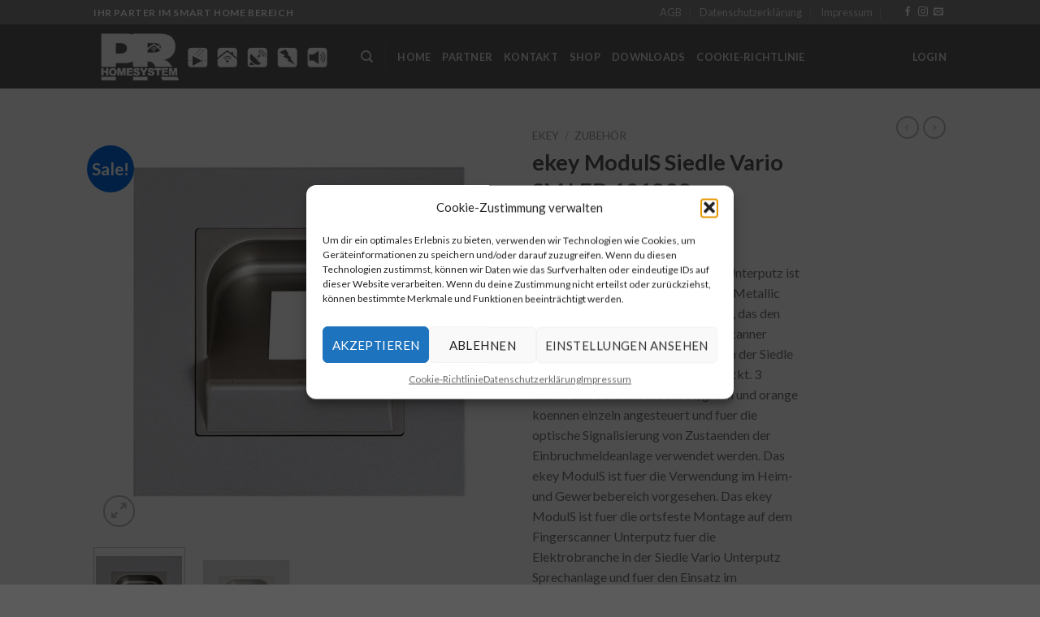

--- FILE ---
content_type: text/html; charset=UTF-8
request_url: https://www.pr-homesystem.de/produkt/ekey-moduls-siedle-vario-sm-led-2/
body_size: 28515
content:
<!DOCTYPE html>
<html lang="de" prefix="og: https://ogp.me/ns#" class="loading-site no-js">
<head>
<meta charset="UTF-8" />
<link rel="profile" href="http://gmpg.org/xfn/11" />
<link rel="pingback" href="https://www.pr-homesystem.de/xmlrpc.php" />
<script>document.documentElement.className = document.documentElement.className + ' yes-js js_active js'</script>
<script>(function(html){html.className = html.className.replace(/\bno-js\b/,'js')})(document.documentElement);</script>
<style>img:is([sizes="auto" i], [sizes^="auto," i]) { contain-intrinsic-size: 3000px 1500px }</style>
<meta name="viewport" content="width=device-width, initial-scale=1" />
<!-- Suchmaschinen-Optimierung durch Rank Math PRO - https://rankmath.com/ -->
<title>ekey ModulS Siedle Vario SM LED 101899 | pr-homesystem.de</title>
<meta name="description" content="Das ekey ModulS fuer Siedle Vario Unterputz ist ein Einbaumodul in der Farbe Silber-Metallic und Alarm-LEDs ist ein Zubehoerteil, das den schraeg positionierten ekey Fingerscanner Unterputz fuer die Elektrobranche in der Siedle Vario Unterputz Sprechanlage abdeckt. 3 Alarm-LEDs in den Farben rot, gruen und orange koennen einzeln angesteuert und fuer die optische Signalisierung von Zustaenden der Einbruchmeldeanlage verwendet werden. Das ekey ModulS ist fuer die Verwendung im Heim- und Gewerbebereich vorgesehen. Das ekey ModulS ist fuer die ortsfeste Montage auf dem Fingerscanner Unterputz fuer die Elektrobranche in der Siedle Vario Unterputz Sprechanlage und fuer den Einsatz im ungeschuetzten Au?enbereich vorgesehen. Dieses ekey ModulS ist eine Komponente des ekey Fingerscanners Unterputz fuer die Elektrobranche und kann nur dort verwendet werden."/>
<meta name="robots" content="follow, index, max-snippet:-1, max-video-preview:-1, max-image-preview:large"/>
<link rel="canonical" href="https://www.pr-homesystem.de/produkt/ekey-moduls-siedle-vario-sm-led-2/" />
<meta property="og:locale" content="de_DE" />
<meta property="og:type" content="product" />
<meta property="og:title" content="ekey ModulS Siedle Vario SM LED 101899 | pr-homesystem.de" />
<meta property="og:description" content="Das ekey ModulS fuer Siedle Vario Unterputz ist ein Einbaumodul in der Farbe Silber-Metallic und Alarm-LEDs ist ein Zubehoerteil, das den schraeg positionierten ekey Fingerscanner Unterputz fuer die Elektrobranche in der Siedle Vario Unterputz Sprechanlage abdeckt. 3 Alarm-LEDs in den Farben rot, gruen und orange koennen einzeln angesteuert und fuer die optische Signalisierung von Zustaenden der Einbruchmeldeanlage verwendet werden. Das ekey ModulS ist fuer die Verwendung im Heim- und Gewerbebereich vorgesehen. Das ekey ModulS ist fuer die ortsfeste Montage auf dem Fingerscanner Unterputz fuer die Elektrobranche in der Siedle Vario Unterputz Sprechanlage und fuer den Einsatz im ungeschuetzten Au?enbereich vorgesehen. Dieses ekey ModulS ist eine Komponente des ekey Fingerscanners Unterputz fuer die Elektrobranche und kann nur dort verwendet werden." />
<meta property="og:url" content="https://www.pr-homesystem.de/produkt/ekey-moduls-siedle-vario-sm-led-2/" />
<meta property="og:site_name" content="PR-Homesystem" />
<meta property="og:updated_time" content="2020-07-01T08:37:39+02:00" />
<meta property="og:image" content="https://www.pr-homesystem.de/wp-content/uploads/2018/08/101899_VAR01_01_F-2.jpg" />
<meta property="og:image:secure_url" content="https://www.pr-homesystem.de/wp-content/uploads/2018/08/101899_VAR01_01_F-2.jpg" />
<meta property="og:image:width" content="800" />
<meta property="og:image:height" content="800" />
<meta property="og:image:alt" content="ekey ModulS Siedle Vario SM LED 101899" />
<meta property="og:image:type" content="image/jpeg" />
<meta property="product:price:amount" content="144.82" />
<meta property="product:price:currency" content="EUR" />
<meta property="product:availability" content="instock" />
<meta name="twitter:card" content="summary_large_image" />
<meta name="twitter:title" content="ekey ModulS Siedle Vario SM LED 101899 | pr-homesystem.de" />
<meta name="twitter:description" content="Das ekey ModulS fuer Siedle Vario Unterputz ist ein Einbaumodul in der Farbe Silber-Metallic und Alarm-LEDs ist ein Zubehoerteil, das den schraeg positionierten ekey Fingerscanner Unterputz fuer die Elektrobranche in der Siedle Vario Unterputz Sprechanlage abdeckt. 3 Alarm-LEDs in den Farben rot, gruen und orange koennen einzeln angesteuert und fuer die optische Signalisierung von Zustaenden der Einbruchmeldeanlage verwendet werden. Das ekey ModulS ist fuer die Verwendung im Heim- und Gewerbebereich vorgesehen. Das ekey ModulS ist fuer die ortsfeste Montage auf dem Fingerscanner Unterputz fuer die Elektrobranche in der Siedle Vario Unterputz Sprechanlage und fuer den Einsatz im ungeschuetzten Au?enbereich vorgesehen. Dieses ekey ModulS ist eine Komponente des ekey Fingerscanners Unterputz fuer die Elektrobranche und kann nur dort verwendet werden." />
<meta name="twitter:image" content="https://www.pr-homesystem.de/wp-content/uploads/2018/08/101899_VAR01_01_F-2.jpg" />
<meta name="twitter:label1" content="Preis" />
<meta name="twitter:data1" content="144,82&nbsp;&euro;" />
<meta name="twitter:label2" content="Verfügbarkeit" />
<meta name="twitter:data2" content="Auf Lager" />
<script type="application/ld+json" class="rank-math-schema">{"@context":"https://schema.org","@graph":[{"@type":"Place","@id":"https://www.pr-homesystem.de/#place","address":{"@type":"PostalAddress","streetAddress":"Schulstra\u00dfe 71","addressLocality":"Westoverledingen","addressRegion":"Niedersachsen","postalCode":"26810","addressCountry":"DE"}},{"@type":"Organization","@id":"https://www.pr-homesystem.de/#organization","name":"PR-Homesystem","url":"https://www.pr-homesystem.de","sameAs":["https://www.facebook.com/homesystem.de"],"email":"info@pr-homesystem.de","address":{"@type":"PostalAddress","streetAddress":"Schulstra\u00dfe 71","addressLocality":"Westoverledingen","addressRegion":"Niedersachsen","postalCode":"26810","addressCountry":"DE"},"logo":{"@type":"ImageObject","@id":"https://www.pr-homesystem.de/#logo","url":"https://www.pr-homesystem.de/wp-content/uploads/2025/08/PR.png","contentUrl":"https://www.pr-homesystem.de/wp-content/uploads/2025/08/PR.png","caption":"PR-Homesystem","inLanguage":"de","width":"1400","height":"1100"},"contactPoint":[{"@type":"ContactPoint","telephone":"+491608913003","contactType":"customer support"}],"location":{"@id":"https://www.pr-homesystem.de/#place"}},{"@type":"WebSite","@id":"https://www.pr-homesystem.de/#website","url":"https://www.pr-homesystem.de","name":"PR-Homesystem","publisher":{"@id":"https://www.pr-homesystem.de/#organization"},"inLanguage":"de"},{"@type":"ImageObject","@id":"https://www.pr-homesystem.de/wp-content/uploads/2018/08/101899_VAR01_01_F-2.jpg","url":"https://www.pr-homesystem.de/wp-content/uploads/2018/08/101899_VAR01_01_F-2.jpg","width":"800","height":"800","inLanguage":"de"},{"@type":"ItemPage","@id":"https://www.pr-homesystem.de/produkt/ekey-moduls-siedle-vario-sm-led-2/#webpage","url":"https://www.pr-homesystem.de/produkt/ekey-moduls-siedle-vario-sm-led-2/","name":"ekey ModulS Siedle Vario SM LED 101899 | pr-homesystem.de","datePublished":"2018-08-24T10:02:07+02:00","dateModified":"2020-07-01T08:37:39+02:00","isPartOf":{"@id":"https://www.pr-homesystem.de/#website"},"primaryImageOfPage":{"@id":"https://www.pr-homesystem.de/wp-content/uploads/2018/08/101899_VAR01_01_F-2.jpg"},"inLanguage":"de"},{"@type":"Product","name":"ekey ModulS Siedle Vario SM LED 101899 | pr-homesystem.de","description":"Das ekey ModulS fuer Siedle Vario Unterputz ist ein Einbaumodul in der Farbe Silber-Metallic und Alarm-LEDs ist ein Zubehoerteil, das den schraeg positionierten ekey Fingerscanner Unterputz fuer die Elektrobranche in der Siedle Vario Unterputz Sprechanlage abdeckt. 3 Alarm-LEDs in den Farben rot, gruen und orange koennen einzeln angesteuert und fuer die optische Signalisierung von Zustaenden der Einbruchmeldeanlage verwendet werden. Das ekey ModulS ist fuer die Verwendung im Heim- und Gewerbebereich vorgesehen. Das ekey ModulS ist fuer die ortsfeste Montage auf dem Fingerscanner Unterputz fuer die Elektrobranche in der Siedle Vario Unterputz Sprechanlage und fuer den Einsatz im ungeschuetzten Au?enbereich vorgesehen. Dieses ekey ModulS ist eine Komponente des ekey Fingerscanners Unterputz fuer die Elektrobranche und kann nur dort verwendet werden.","sku":"9120068251662","category":"Ekey &gt; Zubeh\u00f6r","mainEntityOfPage":{"@id":"https://www.pr-homesystem.de/produkt/ekey-moduls-siedle-vario-sm-led-2/#webpage"},"image":[{"@type":"ImageObject","url":"https://www.pr-homesystem.de/wp-content/uploads/2018/08/101899_VAR01_01_F-2.jpg","height":"800","width":"800"},{"@type":"ImageObject","url":"https://www.pr-homesystem.de/wp-content/uploads/2018/08/101899_VAR01_02_F-2.jpg","height":"800","width":"800"}],"offers":{"@type":"Offer","price":"144.82","priceCurrency":"EUR","priceValidUntil":"2026-12-31","availability":"https://schema.org/InStock","itemCondition":"NewCondition","url":"https://www.pr-homesystem.de/produkt/ekey-moduls-siedle-vario-sm-led-2/","seller":{"@type":"Organization","@id":"https://www.pr-homesystem.de/","name":"PR-Homesystem","url":"https://www.pr-homesystem.de","logo":"https://www.pr-homesystem.de/wp-content/uploads/2025/08/PR.png"},"priceSpecification":{"price":"144.82","priceCurrency":"EUR","valueAddedTaxIncluded":"false"}},"@id":"https://www.pr-homesystem.de/produkt/ekey-moduls-siedle-vario-sm-led-2/#richSnippet"}]}</script>
<!-- /Rank Math WordPress SEO Plugin -->
<link rel='dns-prefetch' href='//cdn.jsdelivr.net' />
<link rel='dns-prefetch' href='//www.googletagmanager.com' />
<link rel='prefetch' href='https://www.pr-homesystem.de/wp-content/themes/flatsome/assets/js/flatsome.js?ver=be4456ec53c49e21f6f3' />
<link rel='prefetch' href='https://www.pr-homesystem.de/wp-content/themes/flatsome/assets/js/chunk.slider.js?ver=3.18.3' />
<link rel='prefetch' href='https://www.pr-homesystem.de/wp-content/themes/flatsome/assets/js/chunk.popups.js?ver=3.18.3' />
<link rel='prefetch' href='https://www.pr-homesystem.de/wp-content/themes/flatsome/assets/js/chunk.tooltips.js?ver=3.18.3' />
<link rel='prefetch' href='https://www.pr-homesystem.de/wp-content/themes/flatsome/assets/js/woocommerce.js?ver=49415fe6a9266f32f1f2' />
<link rel="alternate" type="application/rss+xml" title="pr-homesystem.de &raquo; Feed" href="https://www.pr-homesystem.de/feed/" />
<link rel="alternate" type="application/rss+xml" title="pr-homesystem.de &raquo; Kommentar-Feed" href="https://www.pr-homesystem.de/comments/feed/" />
<link rel="alternate" type="application/rss+xml" title="pr-homesystem.de &raquo; ekey ModulS Siedle Vario SM LED 101899 Kommentar-Feed" href="https://www.pr-homesystem.de/produkt/ekey-moduls-siedle-vario-sm-led-2/feed/" />
<script type="text/javascript">
/* <![CDATA[ */
window._wpemojiSettings = {"baseUrl":"https:\/\/s.w.org\/images\/core\/emoji\/16.0.1\/72x72\/","ext":".png","svgUrl":"https:\/\/s.w.org\/images\/core\/emoji\/16.0.1\/svg\/","svgExt":".svg","source":{"concatemoji":"https:\/\/www.pr-homesystem.de\/wp-includes\/js\/wp-emoji-release.min.js?ver=6.8.2"}};
/*! This file is auto-generated */
!function(s,n){var o,i,e;function c(e){try{var t={supportTests:e,timestamp:(new Date).valueOf()};sessionStorage.setItem(o,JSON.stringify(t))}catch(e){}}function p(e,t,n){e.clearRect(0,0,e.canvas.width,e.canvas.height),e.fillText(t,0,0);var t=new Uint32Array(e.getImageData(0,0,e.canvas.width,e.canvas.height).data),a=(e.clearRect(0,0,e.canvas.width,e.canvas.height),e.fillText(n,0,0),new Uint32Array(e.getImageData(0,0,e.canvas.width,e.canvas.height).data));return t.every(function(e,t){return e===a[t]})}function u(e,t){e.clearRect(0,0,e.canvas.width,e.canvas.height),e.fillText(t,0,0);for(var n=e.getImageData(16,16,1,1),a=0;a<n.data.length;a++)if(0!==n.data[a])return!1;return!0}function f(e,t,n,a){switch(t){case"flag":return n(e,"\ud83c\udff3\ufe0f\u200d\u26a7\ufe0f","\ud83c\udff3\ufe0f\u200b\u26a7\ufe0f")?!1:!n(e,"\ud83c\udde8\ud83c\uddf6","\ud83c\udde8\u200b\ud83c\uddf6")&&!n(e,"\ud83c\udff4\udb40\udc67\udb40\udc62\udb40\udc65\udb40\udc6e\udb40\udc67\udb40\udc7f","\ud83c\udff4\u200b\udb40\udc67\u200b\udb40\udc62\u200b\udb40\udc65\u200b\udb40\udc6e\u200b\udb40\udc67\u200b\udb40\udc7f");case"emoji":return!a(e,"\ud83e\udedf")}return!1}function g(e,t,n,a){var r="undefined"!=typeof WorkerGlobalScope&&self instanceof WorkerGlobalScope?new OffscreenCanvas(300,150):s.createElement("canvas"),o=r.getContext("2d",{willReadFrequently:!0}),i=(o.textBaseline="top",o.font="600 32px Arial",{});return e.forEach(function(e){i[e]=t(o,e,n,a)}),i}function t(e){var t=s.createElement("script");t.src=e,t.defer=!0,s.head.appendChild(t)}"undefined"!=typeof Promise&&(o="wpEmojiSettingsSupports",i=["flag","emoji"],n.supports={everything:!0,everythingExceptFlag:!0},e=new Promise(function(e){s.addEventListener("DOMContentLoaded",e,{once:!0})}),new Promise(function(t){var n=function(){try{var e=JSON.parse(sessionStorage.getItem(o));if("object"==typeof e&&"number"==typeof e.timestamp&&(new Date).valueOf()<e.timestamp+604800&&"object"==typeof e.supportTests)return e.supportTests}catch(e){}return null}();if(!n){if("undefined"!=typeof Worker&&"undefined"!=typeof OffscreenCanvas&&"undefined"!=typeof URL&&URL.createObjectURL&&"undefined"!=typeof Blob)try{var e="postMessage("+g.toString()+"("+[JSON.stringify(i),f.toString(),p.toString(),u.toString()].join(",")+"));",a=new Blob([e],{type:"text/javascript"}),r=new Worker(URL.createObjectURL(a),{name:"wpTestEmojiSupports"});return void(r.onmessage=function(e){c(n=e.data),r.terminate(),t(n)})}catch(e){}c(n=g(i,f,p,u))}t(n)}).then(function(e){for(var t in e)n.supports[t]=e[t],n.supports.everything=n.supports.everything&&n.supports[t],"flag"!==t&&(n.supports.everythingExceptFlag=n.supports.everythingExceptFlag&&n.supports[t]);n.supports.everythingExceptFlag=n.supports.everythingExceptFlag&&!n.supports.flag,n.DOMReady=!1,n.readyCallback=function(){n.DOMReady=!0}}).then(function(){return e}).then(function(){var e;n.supports.everything||(n.readyCallback(),(e=n.source||{}).concatemoji?t(e.concatemoji):e.wpemoji&&e.twemoji&&(t(e.twemoji),t(e.wpemoji)))}))}((window,document),window._wpemojiSettings);
/* ]]> */
</script>
<!-- <link rel='stylesheet' id='sdm-styles-css' href='https://www.pr-homesystem.de/wp-content/plugins/simple-download-monitor/css/sdm_wp_styles.css?ver=6.8.2' type='text/css' media='all' /> -->
<link rel="stylesheet" type="text/css" href="//www.pr-homesystem.de/wp-content/cache/wpfc-minified/6yrohnz7/8epcm.css" media="all"/>
<style id='wp-emoji-styles-inline-css' type='text/css'>
img.wp-smiley, img.emoji {
display: inline !important;
border: none !important;
box-shadow: none !important;
height: 1em !important;
width: 1em !important;
margin: 0 0.07em !important;
vertical-align: -0.1em !important;
background: none !important;
padding: 0 !important;
}
</style>
<style id='wp-block-library-inline-css' type='text/css'>
:root{--wp-admin-theme-color:#007cba;--wp-admin-theme-color--rgb:0,124,186;--wp-admin-theme-color-darker-10:#006ba1;--wp-admin-theme-color-darker-10--rgb:0,107,161;--wp-admin-theme-color-darker-20:#005a87;--wp-admin-theme-color-darker-20--rgb:0,90,135;--wp-admin-border-width-focus:2px;--wp-block-synced-color:#7a00df;--wp-block-synced-color--rgb:122,0,223;--wp-bound-block-color:var(--wp-block-synced-color)}@media (min-resolution:192dpi){:root{--wp-admin-border-width-focus:1.5px}}.wp-element-button{cursor:pointer}:root{--wp--preset--font-size--normal:16px;--wp--preset--font-size--huge:42px}:root .has-very-light-gray-background-color{background-color:#eee}:root .has-very-dark-gray-background-color{background-color:#313131}:root .has-very-light-gray-color{color:#eee}:root .has-very-dark-gray-color{color:#313131}:root .has-vivid-green-cyan-to-vivid-cyan-blue-gradient-background{background:linear-gradient(135deg,#00d084,#0693e3)}:root .has-purple-crush-gradient-background{background:linear-gradient(135deg,#34e2e4,#4721fb 50%,#ab1dfe)}:root .has-hazy-dawn-gradient-background{background:linear-gradient(135deg,#faaca8,#dad0ec)}:root .has-subdued-olive-gradient-background{background:linear-gradient(135deg,#fafae1,#67a671)}:root .has-atomic-cream-gradient-background{background:linear-gradient(135deg,#fdd79a,#004a59)}:root .has-nightshade-gradient-background{background:linear-gradient(135deg,#330968,#31cdcf)}:root .has-midnight-gradient-background{background:linear-gradient(135deg,#020381,#2874fc)}.has-regular-font-size{font-size:1em}.has-larger-font-size{font-size:2.625em}.has-normal-font-size{font-size:var(--wp--preset--font-size--normal)}.has-huge-font-size{font-size:var(--wp--preset--font-size--huge)}.has-text-align-center{text-align:center}.has-text-align-left{text-align:left}.has-text-align-right{text-align:right}#end-resizable-editor-section{display:none}.aligncenter{clear:both}.items-justified-left{justify-content:flex-start}.items-justified-center{justify-content:center}.items-justified-right{justify-content:flex-end}.items-justified-space-between{justify-content:space-between}.screen-reader-text{border:0;clip-path:inset(50%);height:1px;margin:-1px;overflow:hidden;padding:0;position:absolute;width:1px;word-wrap:normal!important}.screen-reader-text:focus{background-color:#ddd;clip-path:none;color:#444;display:block;font-size:1em;height:auto;left:5px;line-height:normal;padding:15px 23px 14px;text-decoration:none;top:5px;width:auto;z-index:100000}html :where(.has-border-color){border-style:solid}html :where([style*=border-top-color]){border-top-style:solid}html :where([style*=border-right-color]){border-right-style:solid}html :where([style*=border-bottom-color]){border-bottom-style:solid}html :where([style*=border-left-color]){border-left-style:solid}html :where([style*=border-width]){border-style:solid}html :where([style*=border-top-width]){border-top-style:solid}html :where([style*=border-right-width]){border-right-style:solid}html :where([style*=border-bottom-width]){border-bottom-style:solid}html :where([style*=border-left-width]){border-left-style:solid}html :where(img[class*=wp-image-]){height:auto;max-width:100%}:where(figure){margin:0 0 1em}html :where(.is-position-sticky){--wp-admin--admin-bar--position-offset:var(--wp-admin--admin-bar--height,0px)}@media screen and (max-width:600px){html :where(.is-position-sticky){--wp-admin--admin-bar--position-offset:0px}}
</style>
<!-- <link rel='stylesheet' id='contact-form-7-css' href='https://www.pr-homesystem.de/wp-content/plugins/contact-form-7/includes/css/styles.css?ver=5.9.2' type='text/css' media='all' /> -->
<!-- <link rel='stylesheet' id='wpa-css-css' href='https://www.pr-homesystem.de/wp-content/plugins/honeypot/includes/css/wpa.css?ver=2.2.06' type='text/css' media='all' /> -->
<!-- <link rel='stylesheet' id='cartbounty-css' href='https://www.pr-homesystem.de/wp-content/plugins/woo-save-abandoned-carts/public/css/cartbounty-public.css?ver=8.3' type='text/css' media='all' /> -->
<!-- <link rel='stylesheet' id='wpmenucart-icons-css' href='https://www.pr-homesystem.de/wp-content/plugins/woocommerce-menu-bar-cart/assets/css/wpmenucart-icons.min.css?ver=2.14.3' type='text/css' media='all' /> -->
<link rel="stylesheet" type="text/css" href="//www.pr-homesystem.de/wp-content/cache/wpfc-minified/m9oxysz3/8epcm.css" media="all"/>
<style id='wpmenucart-icons-inline-css' type='text/css'>
@font-face{font-family:WPMenuCart;src:url(https://www.pr-homesystem.de/wp-content/plugins/woocommerce-menu-bar-cart/assets/fonts/WPMenuCart.eot);src:url(https://www.pr-homesystem.de/wp-content/plugins/woocommerce-menu-bar-cart/assets/fonts/WPMenuCart.eot?#iefix) format('embedded-opentype'),url(https://www.pr-homesystem.de/wp-content/plugins/woocommerce-menu-bar-cart/assets/fonts/WPMenuCart.woff2) format('woff2'),url(https://www.pr-homesystem.de/wp-content/plugins/woocommerce-menu-bar-cart/assets/fonts/WPMenuCart.woff) format('woff'),url(https://www.pr-homesystem.de/wp-content/plugins/woocommerce-menu-bar-cart/assets/fonts/WPMenuCart.ttf) format('truetype'),url(https://www.pr-homesystem.de/wp-content/plugins/woocommerce-menu-bar-cart/assets/fonts/WPMenuCart.svg#WPMenuCart) format('svg');font-weight:400;font-style:normal;font-display:swap}
</style>
<!-- <link rel='stylesheet' id='wpmenucart-css' href='https://www.pr-homesystem.de/wp-content/plugins/woocommerce-menu-bar-cart/assets/css/wpmenucart-main.min.css?ver=2.14.3' type='text/css' media='all' /> -->
<!-- <link rel='stylesheet' id='photoswipe-css' href='https://www.pr-homesystem.de/wp-content/plugins/woocommerce/assets/css/photoswipe/photoswipe.min.css?ver=8.6.1' type='text/css' media='all' /> -->
<!-- <link rel='stylesheet' id='photoswipe-default-skin-css' href='https://www.pr-homesystem.de/wp-content/plugins/woocommerce/assets/css/photoswipe/default-skin/default-skin.min.css?ver=8.6.1' type='text/css' media='all' /> -->
<link rel="stylesheet" type="text/css" href="//www.pr-homesystem.de/wp-content/cache/wpfc-minified/1dkpjxbf/8etbg.css" media="all"/>
<style id='woocommerce-inline-inline-css' type='text/css'>
.woocommerce form .form-row .required { visibility: visible; }
</style>
<!-- <link rel='stylesheet' id='cmplz-general-css' href='https://www.pr-homesystem.de/wp-content/plugins/complianz-gdpr/assets/css/cookieblocker.min.css?ver=1737486037' type='text/css' media='all' /> -->
<!-- <link rel='stylesheet' id='bbhf-style-css' href='https://www.pr-homesystem.de/wp-content/plugins/bb-header-footer/assets/css/bb-header-footer.css?ver=1.2.2' type='text/css' media='all' /> -->
<!-- <link rel='stylesheet' id='sendcloud-checkout-css-css' href='https://www.pr-homesystem.de/wp-content/plugins/sendcloud-shipping/resources/css/sendcloud-checkout.css?ver=2.4.5' type='text/css' media='all' /> -->
<!-- <link rel='stylesheet' id='flatsome-woocommerce-wishlist-css' href='https://www.pr-homesystem.de/wp-content/themes/flatsome/inc/integrations/wc-yith-wishlist/wishlist.css?ver=3.10.2' type='text/css' media='all' /> -->
<!-- <link rel='stylesheet' id='popup-maker-site-css' href='//www.pr-homesystem.de/wp-content/uploads/pum/pum-site-styles.css?generated=1737486101&#038;ver=1.20.3' type='text/css' media='all' /> -->
<!-- <link rel='stylesheet' id='fakturpro_customer-css' href='https://www.pr-homesystem.de/wp-content/plugins/woorechnung/assets/css/fakturpro-customer.css?ver=6.8.2' type='text/css' media='all' /> -->
<!-- <link rel='stylesheet' id='flatsome-main-css' href='https://www.pr-homesystem.de/wp-content/themes/flatsome/assets/css/flatsome.css?ver=3.18.3' type='text/css' media='all' /> -->
<link rel="stylesheet" type="text/css" href="//www.pr-homesystem.de/wp-content/cache/wpfc-minified/kac0dnwr/8et93.css" media="all"/>
<style id='flatsome-main-inline-css' type='text/css'>
@font-face {
font-family: "fl-icons";
font-display: block;
src: url(https://www.pr-homesystem.de/wp-content/themes/flatsome/assets/css/icons/fl-icons.eot?v=3.18.3);
src:
url(https://www.pr-homesystem.de/wp-content/themes/flatsome/assets/css/icons/fl-icons.eot#iefix?v=3.18.3) format("embedded-opentype"),
url(https://www.pr-homesystem.de/wp-content/themes/flatsome/assets/css/icons/fl-icons.woff2?v=3.18.3) format("woff2"),
url(https://www.pr-homesystem.de/wp-content/themes/flatsome/assets/css/icons/fl-icons.ttf?v=3.18.3) format("truetype"),
url(https://www.pr-homesystem.de/wp-content/themes/flatsome/assets/css/icons/fl-icons.woff?v=3.18.3) format("woff"),
url(https://www.pr-homesystem.de/wp-content/themes/flatsome/assets/css/icons/fl-icons.svg?v=3.18.3#fl-icons) format("svg");
}
</style>
<!-- <link rel='stylesheet' id='flatsome-shop-css' href='https://www.pr-homesystem.de/wp-content/themes/flatsome/assets/css/flatsome-shop.css?ver=3.18.3' type='text/css' media='all' /> -->
<!-- <link rel='stylesheet' id='flatsome-style-css' href='https://www.pr-homesystem.de/wp-content/themes/flatsome-child/style.css?ver=3.0' type='text/css' media='all' /> -->
<link rel="stylesheet" type="text/css" href="//www.pr-homesystem.de/wp-content/cache/wpfc-minified/jma8ntm1/8epcm.css" media="all"/>
<script src='//www.pr-homesystem.de/wp-content/cache/wpfc-minified/det6nnb5/8epcm.js' type="text/javascript"></script>
<!-- <script type="text/javascript" src="https://www.pr-homesystem.de/wp-includes/js/jquery/jquery.min.js?ver=3.7.1" id="jquery-core-js"></script> -->
<!-- <script type="text/javascript" src="https://www.pr-homesystem.de/wp-includes/js/jquery/jquery-migrate.min.js?ver=3.4.1" id="jquery-migrate-js"></script> -->
<script type="text/javascript" id="sdm-scripts-js-extra">
/* <![CDATA[ */
var sdm_ajax_script = {"ajaxurl":"https:\/\/www.pr-homesystem.de\/wp-admin\/admin-ajax.php"};
/* ]]> */
</script>
<script src='//www.pr-homesystem.de/wp-content/cache/wpfc-minified/1o8rl7yw/8epcm.js' type="text/javascript"></script>
<!-- <script type="text/javascript" src="https://www.pr-homesystem.de/wp-content/plugins/simple-download-monitor/js/sdm_wp_scripts.js?ver=6.8.2" id="sdm-scripts-js"></script> -->
<script type="text/javascript" id="cartbounty-exit-intent-js-extra">
/* <![CDATA[ */
var cartbounty_ei = {"hours":"1","product_count":"0","ajaxurl":"https:\/\/www.pr-homesystem.de\/wp-admin\/admin-ajax.php"};
/* ]]> */
</script>
<script src='//www.pr-homesystem.de/wp-content/cache/wpfc-minified/qkdgk4wo/8epcm.js' type="text/javascript"></script>
<!-- <script type="text/javascript" src="https://www.pr-homesystem.de/wp-content/plugins/woo-save-abandoned-carts/public/js/cartbounty-public-exit-intent.js?ver=8.3" id="cartbounty-exit-intent-js"></script> -->
<script type="text/javascript" id="cartbounty-js-extra">
/* <![CDATA[ */
var cartbounty_co = {"save_custom_fields":"1","custom_email_selectors":".cartbounty-custom-email-field, .login #username, .wpforms-container input[type=\"email\"], .sgpb-form input[type=\"email\"], .pum-container input[type=\"email\"], .nf-form-cont input[type=\"email\"], .wpcf7 input[type=\"email\"], .fluentform input[type=\"email\"], .sib_signup_form input[type=\"email\"], .mailpoet_form input[type=\"email\"], .tnp input[type=\"email\"], .om-element input[type=\"email\"], .om-holder input[type=\"email\"], .poptin-popup input[type=\"email\"], .gform_wrapper input[type=\"email\"], .paoc-popup input[type=\"email\"], .ays-pb-form input[type=\"email\"], .hustle-form input[type=\"email\"], .et_pb_section input[type=\"email\"], .brave_form_form input[type=\"email\"], .ppsPopupShell input[type=\"email\"], .xoo-el-container input[type=\"email\"], .xoo-el-container input[name=\"xoo-el-username\"]","custom_phone_selectors":".cartbounty-custom-phone-field, .wpforms-container input[type=\"tel\"], .sgpb-form input[type=\"tel\"], .nf-form-cont input[type=\"tel\"], .wpcf7 input[type=\"tel\"], .fluentform input[type=\"tel\"], .om-element input[type=\"tel\"], .om-holder input[type=\"tel\"], .poptin-popup input[type=\"tel\"], .gform_wrapper input[type=\"tel\"], .paoc-popup input[type=\"tel\"], .ays-pb-form input[type=\"tel\"], .hustle-form input[name=\"phone\"], .et_pb_section input[type=\"tel\"], .xoo-el-container input[type=\"tel\"]","selector_timeout":"2000","phone_validation":"^[+0-9\\s]\\s?\\d[0-9\\s-.]{6,30}$","ajaxurl":"https:\/\/www.pr-homesystem.de\/wp-admin\/admin-ajax.php"};
/* ]]> */
</script>
<script src='//www.pr-homesystem.de/wp-content/cache/wpfc-minified/qwnql706/8epcm.js' type="text/javascript"></script>
<!-- <script type="text/javascript" src="https://www.pr-homesystem.de/wp-content/plugins/woo-save-abandoned-carts/public/js/cartbounty-public.js?ver=8.3" id="cartbounty-js"></script> -->
<script type="text/javascript" id="wpmenucart-ajax-assist-js-extra">
/* <![CDATA[ */
var wpmenucart_ajax_assist = {"shop_plugin":"woocommerce","always_display":""};
/* ]]> */
</script>
<script src='//www.pr-homesystem.de/wp-content/cache/wpfc-minified/lm2na959/8epcm.js' type="text/javascript"></script>
<!-- <script type="text/javascript" src="https://www.pr-homesystem.de/wp-content/plugins/woocommerce-menu-bar-cart/assets/js/wpmenucart-ajax-assist.min.js?ver=2.14.3" id="wpmenucart-ajax-assist-js"></script> -->
<!-- <script type="text/javascript" src="https://www.pr-homesystem.de/wp-content/plugins/woocommerce/assets/js/jquery-blockui/jquery.blockUI.min.js?ver=2.7.0-wc.8.6.1" id="jquery-blockui-js" data-wp-strategy="defer"></script> -->
<script type="text/javascript" id="wc-add-to-cart-js-extra">
/* <![CDATA[ */
var wc_add_to_cart_params = {"ajax_url":"\/wp-admin\/admin-ajax.php","wc_ajax_url":"\/?wc-ajax=%%endpoint%%","i18n_view_cart":"View cart","cart_url":"https:\/\/www.pr-homesystem.de\/warenkorb\/","is_cart":"","cart_redirect_after_add":"no"};
/* ]]> */
</script>
<script src='//www.pr-homesystem.de/wp-content/cache/wpfc-minified/1165ozqk/8etbg.js' type="text/javascript"></script>
<!-- <script type="text/javascript" src="https://www.pr-homesystem.de/wp-content/plugins/woocommerce/assets/js/frontend/add-to-cart.min.js?ver=8.6.1" id="wc-add-to-cart-js" defer="defer" data-wp-strategy="defer"></script> -->
<!-- <script type="text/javascript" src="https://www.pr-homesystem.de/wp-content/plugins/woocommerce/assets/js/photoswipe/photoswipe.min.js?ver=4.1.1-wc.8.6.1" id="photoswipe-js" defer="defer" data-wp-strategy="defer"></script> -->
<!-- <script type="text/javascript" src="https://www.pr-homesystem.de/wp-content/plugins/woocommerce/assets/js/photoswipe/photoswipe-ui-default.min.js?ver=4.1.1-wc.8.6.1" id="photoswipe-ui-default-js" defer="defer" data-wp-strategy="defer"></script> -->
<script type="text/javascript" id="wc-single-product-js-extra">
/* <![CDATA[ */
var wc_single_product_params = {"i18n_required_rating_text":"Please select a rating","review_rating_required":"yes","flexslider":{"rtl":false,"animation":"slide","smoothHeight":true,"directionNav":false,"controlNav":"thumbnails","slideshow":false,"animationSpeed":500,"animationLoop":false,"allowOneSlide":false},"zoom_enabled":"","zoom_options":[],"photoswipe_enabled":"1","photoswipe_options":{"shareEl":false,"closeOnScroll":false,"history":false,"hideAnimationDuration":0,"showAnimationDuration":0},"flexslider_enabled":""};
/* ]]> */
</script>
<script src='//www.pr-homesystem.de/wp-content/cache/wpfc-minified/9hrobulk/8etbg.js' type="text/javascript"></script>
<!-- <script type="text/javascript" src="https://www.pr-homesystem.de/wp-content/plugins/woocommerce/assets/js/frontend/single-product.min.js?ver=8.6.1" id="wc-single-product-js" defer="defer" data-wp-strategy="defer"></script> -->
<!-- <script type="text/javascript" src="https://www.pr-homesystem.de/wp-content/plugins/woocommerce/assets/js/js-cookie/js.cookie.min.js?ver=2.1.4-wc.8.6.1" id="js-cookie-js" data-wp-strategy="defer"></script> -->
<script type="text/javascript" src="https://www.pr-homesystem.de/wp-content/plugins/woorechnung/assets/js/fakturpro-customer.js?ver=6.8.2" id="fakturpro_customer-js"></script>
<link rel="https://api.w.org/" href="https://www.pr-homesystem.de/wp-json/" /><link rel="alternate" title="JSON" type="application/json" href="https://www.pr-homesystem.de/wp-json/wp/v2/product/2784" /><link rel="EditURI" type="application/rsd+xml" title="RSD" href="https://www.pr-homesystem.de/xmlrpc.php?rsd" />
<meta name="generator" content="WordPress 6.8.2" />
<link rel='shortlink' href='https://www.pr-homesystem.de/?p=2784' />
<link rel="alternate" title="oEmbed (JSON)" type="application/json+oembed" href="https://www.pr-homesystem.de/wp-json/oembed/1.0/embed?url=https%3A%2F%2Fwww.pr-homesystem.de%2Fprodukt%2Fekey-moduls-siedle-vario-sm-led-2%2F" />
<link rel="alternate" title="oEmbed (XML)" type="text/xml+oembed" href="https://www.pr-homesystem.de/wp-json/oembed/1.0/embed?url=https%3A%2F%2Fwww.pr-homesystem.de%2Fprodukt%2Fekey-moduls-siedle-vario-sm-led-2%2F&#038;format=xml" />
<meta name="generator" content="Site Kit by Google 1.144.0" />			<style>.cmplz-hidden {
display: none !important;
}</style><style>.bg{opacity: 0; transition: opacity 1s; -webkit-transition: opacity 1s;} .bg-loaded{opacity: 1;}</style><!-- Global site tag (gtag.js) - Google Analytics -->
<script type="text/plain" data-service="google-analytics" data-category="statistics" async data-cmplz-src="https://www.googletagmanager.com/gtag/js?id=UA-110758347-1"></script>
<script>
window.dataLayer = window.dataLayer || [];
function gtag(){dataLayer.push(arguments);}
gtag('js', new Date());
gtag('config', 'UA-110758347-1');
</script>
<noscript><style>.woocommerce-product-gallery{ opacity: 1 !important; }</style></noscript>
<!-- Von Site Kit hinzugefügtes Google-Tag-Manager-Snippet -->
<script type="text/javascript">
/* <![CDATA[ */
( function( w, d, s, l, i ) {
w[l] = w[l] || [];
w[l].push( {'gtm.start': new Date().getTime(), event: 'gtm.js'} );
var f = d.getElementsByTagName( s )[0],
j = d.createElement( s ), dl = l != 'dataLayer' ? '&l=' + l : '';
j.async = true;
j.src = 'https://www.googletagmanager.com/gtm.js?id=' + i + dl;
f.parentNode.insertBefore( j, f );
} )( window, document, 'script', 'dataLayer', 'GTM-KCH363F' );
/* ]]> */
</script>
<!-- Ende des von Site Kit hinzugefügten Google-Tag-Manager-Snippets -->
<link rel="icon" href="https://www.pr-homesystem.de/wp-content/uploads/2018/09/cropped-favicon_pr-32x32.png" sizes="32x32" />
<link rel="icon" href="https://www.pr-homesystem.de/wp-content/uploads/2018/09/cropped-favicon_pr-192x192.png" sizes="192x192" />
<link rel="apple-touch-icon" href="https://www.pr-homesystem.de/wp-content/uploads/2018/09/cropped-favicon_pr-180x180.png" />
<meta name="msapplication-TileImage" content="https://www.pr-homesystem.de/wp-content/uploads/2018/09/cropped-favicon_pr-270x270.png" />
<style id="custom-css" type="text/css">:root {--primary-color: #595959;--fs-color-primary: #595959;--fs-color-secondary: #046de5;--fs-color-success: #7a9c59;--fs-color-alert: #b20000;--fs-experimental-link-color: #334862;--fs-experimental-link-color-hover: #111;}.tooltipster-base {--tooltip-color: #fff;--tooltip-bg-color: #000;}.off-canvas-right .mfp-content, .off-canvas-left .mfp-content {--drawer-width: 300px;}.off-canvas .mfp-content.off-canvas-cart {--drawer-width: 360px;}.container-width, .full-width .ubermenu-nav, .container, .row{max-width: 1080px}.row.row-collapse{max-width: 1050px}.row.row-small{max-width: 1072.5px}.row.row-large{max-width: 1110px}.header-main{height: 79px}#logo img{max-height: 79px}#logo{width:299px;}.header-bottom{min-height: 55px}.header-top{min-height: 20px}.transparent .header-main{height: 90px}.transparent #logo img{max-height: 90px}.has-transparent + .page-title:first-of-type,.has-transparent + #main > .page-title,.has-transparent + #main > div > .page-title,.has-transparent + #main .page-header-wrapper:first-of-type .page-title{padding-top: 120px;}.header.show-on-scroll,.stuck .header-main{height:70px!important}.stuck #logo img{max-height: 70px!important}.header-bg-color {background-color: #5c5c5c}.header-bottom {background-color: #f1f1f1}.stuck .header-main .nav > li > a{line-height: 50px }.header-bottom-nav > li > a{line-height: 16px }@media (max-width: 549px) {.header-main{height: 70px}#logo img{max-height: 70px}}.nav-dropdown{font-size:100%}.header-top{background-color:#848484!important;}body{font-family: Lato, sans-serif;}body {font-weight: 400;font-style: normal;}.nav > li > a {font-family: Lato, sans-serif;}.mobile-sidebar-levels-2 .nav > li > ul > li > a {font-family: Lato, sans-serif;}.nav > li > a,.mobile-sidebar-levels-2 .nav > li > ul > li > a {font-weight: 700;font-style: normal;}h1,h2,h3,h4,h5,h6,.heading-font, .off-canvas-center .nav-sidebar.nav-vertical > li > a{font-family: Lato, sans-serif;}h1,h2,h3,h4,h5,h6,.heading-font,.banner h1,.banner h2 {font-weight: 700;font-style: normal;}.alt-font{font-family: "Dancing Script", sans-serif;}.alt-font {font-weight: 400!important;font-style: normal!important;}.shop-page-title.featured-title .title-overlay{background-color: rgba(173,173,173,0.3);}.has-equal-box-heights .box-image {padding-top: 100%;}@media screen and (min-width: 550px){.products .box-vertical .box-image{min-width: 247px!important;width: 247px!important;}}.footer-1{background-color: #aaaaaa}.nav-vertical-fly-out > li + li {border-top-width: 1px; border-top-style: solid;}.label-new.menu-item > a:after{content:"Neu";}.label-hot.menu-item > a:after{content:"Hot";}.label-sale.menu-item > a:after{content:"Aktion";}.label-popular.menu-item > a:after{content:"Beliebt";}</style><style id="kirki-inline-styles">/* latin-ext */
@font-face {
font-family: 'Lato';
font-style: normal;
font-weight: 400;
font-display: swap;
src: url(https://www.pr-homesystem.de/wp-content/fonts/lato/S6uyw4BMUTPHjxAwWCWtFCfQ7A.woff) format('woff');
unicode-range: U+0100-02BA, U+02BD-02C5, U+02C7-02CC, U+02CE-02D7, U+02DD-02FF, U+0304, U+0308, U+0329, U+1D00-1DBF, U+1E00-1E9F, U+1EF2-1EFF, U+2020, U+20A0-20AB, U+20AD-20C0, U+2113, U+2C60-2C7F, U+A720-A7FF;
}
/* latin */
@font-face {
font-family: 'Lato';
font-style: normal;
font-weight: 400;
font-display: swap;
src: url(https://www.pr-homesystem.de/wp-content/fonts/lato/S6uyw4BMUTPHjx4wWCWtFCc.woff) format('woff');
unicode-range: U+0000-00FF, U+0131, U+0152-0153, U+02BB-02BC, U+02C6, U+02DA, U+02DC, U+0304, U+0308, U+0329, U+2000-206F, U+20AC, U+2122, U+2191, U+2193, U+2212, U+2215, U+FEFF, U+FFFD;
}
/* latin-ext */
@font-face {
font-family: 'Lato';
font-style: normal;
font-weight: 700;
font-display: swap;
src: url(https://www.pr-homesystem.de/wp-content/fonts/lato/S6u9w4BMUTPHh6UVSwaPHw3q5d0N7w.woff) format('woff');
unicode-range: U+0100-02BA, U+02BD-02C5, U+02C7-02CC, U+02CE-02D7, U+02DD-02FF, U+0304, U+0308, U+0329, U+1D00-1DBF, U+1E00-1E9F, U+1EF2-1EFF, U+2020, U+20A0-20AB, U+20AD-20C0, U+2113, U+2C60-2C7F, U+A720-A7FF;
}
/* latin */
@font-face {
font-family: 'Lato';
font-style: normal;
font-weight: 700;
font-display: swap;
src: url(https://www.pr-homesystem.de/wp-content/fonts/lato/S6u9w4BMUTPHh6UVSwiPHw3q5d0.woff) format('woff');
unicode-range: U+0000-00FF, U+0131, U+0152-0153, U+02BB-02BC, U+02C6, U+02DA, U+02DC, U+0304, U+0308, U+0329, U+2000-206F, U+20AC, U+2122, U+2191, U+2193, U+2212, U+2215, U+FEFF, U+FFFD;
}/* vietnamese */
@font-face {
font-family: 'Dancing Script';
font-style: normal;
font-weight: 400;
font-display: swap;
src: url(https://www.pr-homesystem.de/wp-content/fonts/dancing-script/If2cXTr6YS-zF4S-kcSWSVi_sxjsohD9F50Ruu7BMSo3Rep6hNX6pmRMjLo.woff) format('woff');
unicode-range: U+0102-0103, U+0110-0111, U+0128-0129, U+0168-0169, U+01A0-01A1, U+01AF-01B0, U+0300-0301, U+0303-0304, U+0308-0309, U+0323, U+0329, U+1EA0-1EF9, U+20AB;
}
/* latin-ext */
@font-face {
font-family: 'Dancing Script';
font-style: normal;
font-weight: 400;
font-display: swap;
src: url(https://www.pr-homesystem.de/wp-content/fonts/dancing-script/If2cXTr6YS-zF4S-kcSWSVi_sxjsohD9F50Ruu7BMSo3ROp6hNX6pmRMjLo.woff) format('woff');
unicode-range: U+0100-02BA, U+02BD-02C5, U+02C7-02CC, U+02CE-02D7, U+02DD-02FF, U+0304, U+0308, U+0329, U+1D00-1DBF, U+1E00-1E9F, U+1EF2-1EFF, U+2020, U+20A0-20AB, U+20AD-20C0, U+2113, U+2C60-2C7F, U+A720-A7FF;
}
/* latin */
@font-face {
font-family: 'Dancing Script';
font-style: normal;
font-weight: 400;
font-display: swap;
src: url(https://www.pr-homesystem.de/wp-content/fonts/dancing-script/If2cXTr6YS-zF4S-kcSWSVi_sxjsohD9F50Ruu7BMSo3Sup6hNX6pmRM.woff) format('woff');
unicode-range: U+0000-00FF, U+0131, U+0152-0153, U+02BB-02BC, U+02C6, U+02DA, U+02DC, U+0304, U+0308, U+0329, U+2000-206F, U+20AC, U+2122, U+2191, U+2193, U+2212, U+2215, U+FEFF, U+FFFD;
}</style></head>
<body data-cmplz=1 class="wp-singular product-template-default single single-product postid-2784 wp-theme-flatsome wp-child-theme-flatsome-child theme-flatsome woocommerce woocommerce-page woocommerce-no-js dhf-template-flatsome dhf-stylesheet-flatsome-child full-width lightbox nav-dropdown-has-arrow nav-dropdown-has-shadow nav-dropdown-has-border">
<!-- Von Site Kit hinzugefügtes Google-Tag-Manager-(noscript)-Snippet -->
<noscript>
<iframe src="https://www.googletagmanager.com/ns.html?id=GTM-KCH363F" height="0" width="0" style="display:none;visibility:hidden"></iframe>
</noscript>
<!-- Ende des von Site Kit hinzugefügten Google-Tag-Manager-(noscript)-Snippets -->
<a class="skip-link screen-reader-text" href="#main">Zum Inhalt springen</a>
<div id="wrapper">
<header id="header" class="header has-sticky sticky-jump">
<div class="header-wrapper">
<div id="top-bar" class="header-top hide-for-sticky nav-dark">
<div class="flex-row container">
<div class="flex-col hide-for-medium flex-left">
<ul class="nav nav-left medium-nav-center nav-small  nav-divided">
<li class="html custom html_topbar_left"><strong class="uppercase">Ihr Parter im Smart Home Bereich</strong></li>          </ul>
</div>
<div class="flex-col hide-for-medium flex-center">
<ul class="nav nav-center nav-small  nav-divided">
</ul>
</div>
<div class="flex-col hide-for-medium flex-right">
<ul class="nav top-bar-nav nav-right nav-small  nav-divided">
<li id="menu-item-4480" class="menu-item menu-item-type-post_type menu-item-object-page menu-item-4480 menu-item-design-default"><a href="https://www.pr-homesystem.de/agb/" class="nav-top-link">AGB</a></li>
<li id="menu-item-4479" class="menu-item menu-item-type-post_type menu-item-object-page menu-item-privacy-policy menu-item-4479 menu-item-design-default"><a href="https://www.pr-homesystem.de/datenschutzerklaerung/" class="nav-top-link">Datenschutzerklärung</a></li>
<li id="menu-item-4481" class="menu-item menu-item-type-post_type menu-item-object-page menu-item-4481 menu-item-design-default"><a href="https://www.pr-homesystem.de/impressum/" class="nav-top-link">Impressum</a></li>
<li class="header-newsletter-item has-icon">
<a href="#header-newsletter-signup" class="tooltip "
title="">
</a>
<div id="header-newsletter-signup"
class="lightbox-by-id lightbox-content mfp-hide lightbox-white "
style="max-width:700px ;padding:0px">
<div class="banner has-hover" id="banner-145070434">
<div class="banner-inner fill">
<div class="banner-bg fill" >
<div class="bg fill bg-fill "></div>
<div class="overlay"></div>            
<div class="is-border is-dashed"
style="border-color:rgba(255,255,255,.3);border-width:2px 2px 2px 2px;margin:10px;">
</div>
</div>
<div class="banner-layers container">
<div class="fill banner-link"></div>               <div id="text-box-1734288603" class="text-box banner-layer x10 md-x10 lg-x10 y50 md-y50 lg-y50 res-text">
<div data-animate="fadeInUp">           <div class="text-box-content text dark">
<div class="text-inner text-left">
<h3 class="uppercase"></h3><p class="lead">Signup for our newsletter to get notified about sales and new products. Add any text here or remove it.</p><p class="wpcf7-contact-form-not-found"><strong>Fehler:</strong> Kontaktformular wurde nicht gefunden.</p>              </div>
</div>
</div>                     
<style>
#text-box-1734288603 {
width: 60%;
}
#text-box-1734288603 .text-box-content {
font-size: 100%;
}
@media (min-width:550px) {
#text-box-1734288603 {
width: 50%;
}
}
</style>
</div>
</div>
</div>
<style>
#banner-145070434 {
padding-top: 500px;
}
#banner-145070434 .bg.bg-loaded {
background-image: url(https://www.pr-homesystem.de/wp-content/themes/flatsome/assets/img/missing.jpg);
}
#banner-145070434 .overlay {
background-color: rgba(0,0,0,.4);
}
</style>
</div>
</div>
</li>
<li class="html header-social-icons ml-0">
<div class="social-icons follow-icons" ><a href="https://www.facebook.com/homesystem.de" target="_blank" data-label="Facebook" class="icon plain facebook tooltip" title="Auf Facebook folgen" aria-label="Auf Facebook folgen" rel="noopener nofollow" ><i class="icon-facebook" ></i></a><a href="https://www.instagram.com/prhomesystem/" target="_blank" data-label="Instagram" class="icon plain instagram tooltip" title="Auf Instagram folgen" aria-label="Auf Instagram folgen" rel="noopener nofollow" ><i class="icon-instagram" ></i></a><a href="mailto:info@PR-Homesystem.de" data-label="E-mail" target="_blank" class="icon plain email tooltip" title="Sende uns eine E-Mail" aria-label="Sende uns eine E-Mail" rel="nofollow noopener" ><i class="icon-envelop" ></i></a></div></li>
</ul>
</div>
<div class="flex-col show-for-medium flex-grow">
<ul class="nav nav-center nav-small mobile-nav  nav-divided">
<li class="menu-item menu-item-type-post_type menu-item-object-page menu-item-4480 menu-item-design-default"><a href="https://www.pr-homesystem.de/agb/" class="nav-top-link">AGB</a></li>
<li class="menu-item menu-item-type-post_type menu-item-object-page menu-item-privacy-policy menu-item-4479 menu-item-design-default"><a href="https://www.pr-homesystem.de/datenschutzerklaerung/" class="nav-top-link">Datenschutzerklärung</a></li>
<li class="menu-item menu-item-type-post_type menu-item-object-page menu-item-4481 menu-item-design-default"><a href="https://www.pr-homesystem.de/impressum/" class="nav-top-link">Impressum</a></li>
</ul>
</div>
</div>
</div>
<div id="masthead" class="header-main nav-dark">
<div class="header-inner flex-row container logo-left medium-logo-center" role="navigation">
<!-- Logo -->
<div id="logo" class="flex-col logo">
<!-- Header logo -->
<a href="https://www.pr-homesystem.de/" title="pr-homesystem.de - Feel Smart &#8211; Feel Home" rel="home">
<img width="500" height="105" src="https://www.pr-homesystem.de/wp-content/uploads/2018/08/logo_anthrazit-1.png" class="header_logo header-logo" alt="pr-homesystem.de"/><img  width="500" height="105" src="https://www.pr-homesystem.de/wp-content/uploads/2018/08/logo_weiß.png" class="header-logo-dark" alt="pr-homesystem.de"/></a>
</div>
<!-- Mobile Left Elements -->
<div class="flex-col show-for-medium flex-left">
<ul class="mobile-nav nav nav-left ">
<li class="nav-icon has-icon">
<a href="#" data-open="#main-menu" data-pos="left" data-bg="main-menu-overlay" data-color="" class="is-small" aria-label="Menü" aria-controls="main-menu" aria-expanded="false">
<i class="icon-menu" ></i>
</a>
</li>
</ul>
</div>
<!-- Left Elements -->
<div class="flex-col hide-for-medium flex-left
flex-grow">
<ul class="header-nav header-nav-main nav nav-left  nav-uppercase" >
<li class="header-search header-search-dropdown has-icon has-dropdown menu-item-has-children">
<a href="#" aria-label="Search" class="is-small"><i class="icon-search" ></i></a>
<ul class="nav-dropdown nav-dropdown-default">
<li class="header-search-form search-form html relative has-icon">
<div class="header-search-form-wrapper">
<div class="searchform-wrapper ux-search-box relative is-normal"><form role="search" method="get" class="searchform" action="https://www.pr-homesystem.de/">
<div class="flex-row relative">
<div class="flex-col flex-grow">
<label class="screen-reader-text" for="woocommerce-product-search-field-0">Search for:</label>
<input type="search" id="woocommerce-product-search-field-0" class="search-field mb-0" placeholder="Search&hellip;" value="" name="s" />
<input type="hidden" name="post_type" value="product" />
</div>
<div class="flex-col">
<button type="submit" value="Search" class="ux-search-submit submit-button secondary button  icon mb-0" aria-label="Übermitteln">
<i class="icon-search" ></i>			</button>
</div>
</div>
<div class="live-search-results text-left z-top"></div>
</form>
</div>	</div>
</li>
</ul>
</li>
<li class="header-divider"></li><li id="menu-item-28" class="menu-item menu-item-type-post_type menu-item-object-page menu-item-home menu-item-28 menu-item-design-default"><a href="https://www.pr-homesystem.de/" class="nav-top-link">HOME</a></li>
<li id="menu-item-669" class="menu-item menu-item-type-post_type menu-item-object-page menu-item-669 menu-item-design-default"><a href="https://www.pr-homesystem.de/partner/" class="nav-top-link">PARTNER</a></li>
<li id="menu-item-44" class="menu-item menu-item-type-post_type menu-item-object-page menu-item-44 menu-item-design-default"><a href="https://www.pr-homesystem.de/kontakt/" class="nav-top-link">KONTAKT</a></li>
<li id="menu-item-4457" class="menu-item menu-item-type-post_type menu-item-object-page current_page_parent menu-item-4457 menu-item-design-default"><a href="https://www.pr-homesystem.de/shop/" class="nav-top-link">Shop</a></li>
<li id="menu-item-1101288" class="menu-item menu-item-type-post_type menu-item-object-page menu-item-1101288 menu-item-design-default"><a href="https://www.pr-homesystem.de/downloads/" class="nav-top-link">Downloads</a></li>
<li id="menu-item-1101858" class="menu-item menu-item-type-post_type menu-item-object-page menu-item-1101858 menu-item-design-default"><a href="https://www.pr-homesystem.de/cookie-richtlinie-eu/" class="nav-top-link">Cookie-Richtlinie</a></li>
<li class="menu-item menu-item-type-post_type menu-item-object-page menu-item-design-default wpmenucartli wpmenucart-display-standard menu-item empty-wpmenucart" id="wpmenucartli"><a class="wpmenucart-contents empty-wpmenucart" style="display:none">&nbsp;</a></li>            </ul>
</div>
<!-- Right Elements -->
<div class="flex-col hide-for-medium flex-right">
<ul class="header-nav header-nav-main nav nav-right  nav-uppercase">
<li class="account-item has-icon
"
>
<a href="https://www.pr-homesystem.de/mein-konto/"
class="nav-top-link nav-top-not-logged-in "
>
<span>
Login      </span>
</a>
</li>
</ul>
</div>
<!-- Mobile Right Elements -->
<div class="flex-col show-for-medium flex-right">
<ul class="mobile-nav nav nav-right ">
<li class="cart-item has-icon">
<a href="https://www.pr-homesystem.de/warenkorb/" class="header-cart-link is-small off-canvas-toggle nav-top-link" title="Cart" data-open="#cart-popup" data-class="off-canvas-cart" data-pos="right" >
<span class="cart-icon image-icon">
<strong>0</strong>
</span>
</a>
<!-- Cart Sidebar Popup -->
<div id="cart-popup" class="mfp-hide">
<div class="cart-popup-inner inner-padding cart-popup-inner--sticky">
<div class="cart-popup-title text-center">
<span class="heading-font uppercase">Cart</span>
<div class="is-divider"></div>
</div>
<div class="widget woocommerce widget_shopping_cart"><div class="widget_shopping_cart_content"></div></div>               </div>
</div>
</li>
</ul>
</div>
</div>
<div class="container"><div class="top-divider full-width"></div></div>
</div>
<div class="header-bg-container fill"><div class="header-bg-image fill"></div><div class="header-bg-color fill"></div></div>		</div>
</header>
<main id="main" class="">
<div class="shop-container">
<div class="container">
<div class="woocommerce-notices-wrapper"></div></div>
<div id="product-2784" class="product type-product post-2784 status-publish first instock product_cat-zubehoer-ekey has-post-thumbnail sale taxable shipping-taxable purchasable product-type-simple">
<div class="product-container">
<div class="product-main">
<div class="row content-row mb-0">
<div class="product-gallery col large-6">
<div class="product-images relative mb-half has-hover woocommerce-product-gallery woocommerce-product-gallery--with-images woocommerce-product-gallery--columns-4 images" data-columns="4">
<div class="badge-container is-larger absolute left top z-1">
<div class="callout badge badge-circle"><div class="badge-inner secondary on-sale"><span class="onsale">Sale!</span></div></div>
</div>
<div class="image-tools absolute top show-on-hover right z-3">
<div class="wishlist-icon">
<button class="wishlist-button button is-outline circle icon" aria-label="Wunschliste">
<i class="icon-heart" ></i>			</button>
<div class="wishlist-popup dark">
<div
class="yith-wcwl-add-to-wishlist add-to-wishlist-2784  no-icon wishlist-fragment on-first-load"
data-fragment-ref="2784"
data-fragment-options="{&quot;base_url&quot;:&quot;&quot;,&quot;in_default_wishlist&quot;:false,&quot;is_single&quot;:true,&quot;show_exists&quot;:false,&quot;product_id&quot;:2784,&quot;parent_product_id&quot;:2784,&quot;product_type&quot;:&quot;simple&quot;,&quot;show_view&quot;:true,&quot;browse_wishlist_text&quot;:&quot;Browse wishlist&quot;,&quot;already_in_wishslist_text&quot;:&quot;The product is already in your wishlist!&quot;,&quot;product_added_text&quot;:&quot;Artikel hinzugef\u00fcgt!&quot;,&quot;heading_icon&quot;:&quot;&quot;,&quot;available_multi_wishlist&quot;:false,&quot;disable_wishlist&quot;:false,&quot;show_count&quot;:false,&quot;ajax_loading&quot;:false,&quot;loop_position&quot;:&quot;after_add_to_cart&quot;,&quot;item&quot;:&quot;add_to_wishlist&quot;}"
>
<!-- ADD TO WISHLIST -->
<div class="yith-wcwl-add-button">
<a
href="?add_to_wishlist=2784&#038;_wpnonce=d1cf8432c2"
class="add_to_wishlist single_add_to_wishlist"
data-product-id="2784"
data-product-type="simple"
data-original-product-id="2784"
data-title="Add to wishlist"
rel="nofollow"
>
<span>Add to wishlist</span>
</a>
</div>
<!-- COUNT TEXT -->
</div>
</div>
</div>
</div>
<div class="woocommerce-product-gallery__wrapper product-gallery-slider slider slider-nav-small mb-half"
data-flickity-options='{
"cellAlign": "center",
"wrapAround": true,
"autoPlay": false,
"prevNextButtons":true,
"adaptiveHeight": true,
"imagesLoaded": true,
"lazyLoad": 1,
"dragThreshold" : 15,
"pageDots": false,
"rightToLeft": false       }'>
<div data-thumb="https://www.pr-homesystem.de/wp-content/uploads/2018/08/101899_VAR01_01_F-2-100x100.jpg" data-thumb-alt="" class="woocommerce-product-gallery__image slide first"><a href="https://www.pr-homesystem.de/wp-content/uploads/2018/08/101899_VAR01_01_F-2.jpg"><img width="510" height="510" src="https://www.pr-homesystem.de/wp-content/uploads/2018/08/101899_VAR01_01_F-2-510x510.jpg" class="wp-post-image skip-lazy" alt="" data-caption="" data-src="https://www.pr-homesystem.de/wp-content/uploads/2018/08/101899_VAR01_01_F-2.jpg" data-large_image="https://www.pr-homesystem.de/wp-content/uploads/2018/08/101899_VAR01_01_F-2.jpg" data-large_image_width="800" data-large_image_height="800" decoding="async" fetchpriority="high" srcset="https://www.pr-homesystem.de/wp-content/uploads/2018/08/101899_VAR01_01_F-2-510x510.jpg 510w, https://www.pr-homesystem.de/wp-content/uploads/2018/08/101899_VAR01_01_F-2-100x100.jpg 100w, https://www.pr-homesystem.de/wp-content/uploads/2018/08/101899_VAR01_01_F-2-150x150.jpg 150w, https://www.pr-homesystem.de/wp-content/uploads/2018/08/101899_VAR01_01_F-2-300x300.jpg 300w, https://www.pr-homesystem.de/wp-content/uploads/2018/08/101899_VAR01_01_F-2-768x768.jpg 768w, https://www.pr-homesystem.de/wp-content/uploads/2018/08/101899_VAR01_01_F-2.jpg 800w" sizes="(max-width: 510px) 100vw, 510px" /></a></div><div data-thumb="https://www.pr-homesystem.de/wp-content/uploads/2018/08/101899_VAR01_02_F-2-100x100.jpg" data-thumb-alt="" class="woocommerce-product-gallery__image slide"><a href="https://www.pr-homesystem.de/wp-content/uploads/2018/08/101899_VAR01_02_F-2.jpg"><img width="510" height="510" src="https://www.pr-homesystem.de/wp-content/uploads/2018/08/101899_VAR01_02_F-2-510x510.jpg" class="skip-lazy" alt="" data-caption="" data-src="https://www.pr-homesystem.de/wp-content/uploads/2018/08/101899_VAR01_02_F-2.jpg" data-large_image="https://www.pr-homesystem.de/wp-content/uploads/2018/08/101899_VAR01_02_F-2.jpg" data-large_image_width="800" data-large_image_height="800" decoding="async" srcset="https://www.pr-homesystem.de/wp-content/uploads/2018/08/101899_VAR01_02_F-2-510x510.jpg 510w, https://www.pr-homesystem.de/wp-content/uploads/2018/08/101899_VAR01_02_F-2-100x100.jpg 100w, https://www.pr-homesystem.de/wp-content/uploads/2018/08/101899_VAR01_02_F-2-150x150.jpg 150w, https://www.pr-homesystem.de/wp-content/uploads/2018/08/101899_VAR01_02_F-2-300x300.jpg 300w, https://www.pr-homesystem.de/wp-content/uploads/2018/08/101899_VAR01_02_F-2-768x768.jpg 768w, https://www.pr-homesystem.de/wp-content/uploads/2018/08/101899_VAR01_02_F-2.jpg 800w" sizes="(max-width: 510px) 100vw, 510px" /></a></div>  </div>
<div class="image-tools absolute bottom left z-3">
<a href="#product-zoom" class="zoom-button button is-outline circle icon tooltip hide-for-small" title="Zoom">
<i class="icon-expand" ></i>    </a>
</div>
</div>
<div class="product-thumbnails thumbnails slider-no-arrows slider row row-small row-slider slider-nav-small small-columns-4"
data-flickity-options='{
"cellAlign": "left",
"wrapAround": false,
"autoPlay": false,
"prevNextButtons": true,
"asNavFor": ".product-gallery-slider",
"percentPosition": true,
"imagesLoaded": true,
"pageDots": false,
"rightToLeft": false,
"contain": true
}'>
<div class="col is-nav-selected first">
<a>
<img src="https://www.pr-homesystem.de/wp-content/uploads/2018/08/101899_VAR01_01_F-2-247x296.jpg" alt="" width="247" height="296" class="attachment-woocommerce_thumbnail" />				</a>
</div><div class="col"><a><img src="https://www.pr-homesystem.de/wp-content/uploads/2018/08/101899_VAR01_02_F-2-247x296.jpg" alt="" width="247" height="296"  class="attachment-woocommerce_thumbnail" /></a></div>	</div>
</div>
<div class="product-info summary col-fit col entry-summary product-summary">
<nav class="woocommerce-breadcrumb breadcrumbs uppercase"><a href="https://www.pr-homesystem.de/produkt-kategorie/ekey/">Ekey</a> <span class="divider">&#47;</span> <a href="https://www.pr-homesystem.de/produkt-kategorie/ekey/zubehoer-ekey/">Zubehör</a></nav><h1 class="product-title product_title entry-title">
ekey ModulS Siedle Vario SM LED 101899</h1>
<div class="is-divider small"></div>
<ul class="next-prev-thumbs is-small show-for-medium">         <li class="prod-dropdown has-dropdown">
<a href="https://www.pr-homesystem.de/produkt/ekey-integrationkit-fs-up-e-led-2/"  rel="next" class="button icon is-outline circle">
<i class="icon-angle-left" ></i>              </a>
<div class="nav-dropdown">
<a title="ekey integrationkit FS UP E LED 101901" href="https://www.pr-homesystem.de/produkt/ekey-integrationkit-fs-up-e-led-2/">
<img width="100" height="100" src="https://www.pr-homesystem.de/wp-content/uploads/2018/08/101901_VAR01_01_F-2-100x100.jpg" class="attachment-woocommerce_gallery_thumbnail size-woocommerce_gallery_thumbnail wp-post-image" alt="" decoding="async" srcset="https://www.pr-homesystem.de/wp-content/uploads/2018/08/101901_VAR01_01_F-2-100x100.jpg 100w, https://www.pr-homesystem.de/wp-content/uploads/2018/08/101901_VAR01_01_F-2-510x510.jpg 510w, https://www.pr-homesystem.de/wp-content/uploads/2018/08/101901_VAR01_01_F-2-150x150.jpg 150w, https://www.pr-homesystem.de/wp-content/uploads/2018/08/101901_VAR01_01_F-2-300x300.jpg 300w, https://www.pr-homesystem.de/wp-content/uploads/2018/08/101901_VAR01_01_F-2-768x768.jpg 768w, https://www.pr-homesystem.de/wp-content/uploads/2018/08/101901_VAR01_01_F-2.jpg 800w" sizes="(max-width: 100px) 100vw, 100px" /></a>
</div>
</li>
<li class="prod-dropdown has-dropdown">
<a href="https://www.pr-homesystem.de/produkt/ekey-moduls-siedle-vario-w-led-2/" rel="next" class="button icon is-outline circle">
<i class="icon-angle-right" ></i>              </a>
<div class="nav-dropdown">
<a title="ekey ModulS Siedle Vario W LED 101898" href="https://www.pr-homesystem.de/produkt/ekey-moduls-siedle-vario-w-led-2/">
<img width="100" height="100" src="https://www.pr-homesystem.de/wp-content/uploads/2018/08/101898_VAR01_01_F-2-100x100.jpg" class="attachment-woocommerce_gallery_thumbnail size-woocommerce_gallery_thumbnail wp-post-image" alt="" decoding="async" loading="lazy" srcset="https://www.pr-homesystem.de/wp-content/uploads/2018/08/101898_VAR01_01_F-2-100x100.jpg 100w, https://www.pr-homesystem.de/wp-content/uploads/2018/08/101898_VAR01_01_F-2-150x150.jpg 150w, https://www.pr-homesystem.de/wp-content/uploads/2018/08/101898_VAR01_01_F-2-300x296.jpg 300w, https://www.pr-homesystem.de/wp-content/uploads/2018/08/101898_VAR01_01_F-2.jpg 800w" sizes="auto, (max-width: 100px) 100vw, 100px" /></a>
</div>
</li>
</ul><div class="price-wrapper">
<p class="price product-page-price price-on-sale">
<del aria-hidden="true"><span class="woocommerce-Price-amount amount"><bdi>191,48&nbsp;<span class="woocommerce-Price-currencySymbol">&euro;</span></bdi></span></del> <ins><span class="woocommerce-Price-amount amount"><bdi>172,34&nbsp;<span class="woocommerce-Price-currencySymbol">&euro;</span></bdi></span></ins></p>
</div>
<div class="product-short-description">
<p>Das ekey ModulS fuer Siedle Vario Unterputz ist ein Einbaumodul in der Farbe Silber-Metallic und Alarm-LEDs ist ein Zubehoerteil, das den schraeg positionierten ekey Fingerscanner Unterputz fuer die Elektrobranche in der Siedle Vario Unterputz Sprechanlage abdeckt. 3 Alarm-LEDs in den Farben rot, gruen und orange koennen einzeln angesteuert und fuer die optische Signalisierung von Zustaenden der Einbruchmeldeanlage verwendet werden. Das ekey ModulS ist fuer die Verwendung im Heim- und Gewerbebereich vorgesehen. Das ekey ModulS ist fuer die ortsfeste Montage auf dem Fingerscanner Unterputz fuer die Elektrobranche in der Siedle Vario Unterputz Sprechanlage und fuer den Einsatz im ungeschuetzten Au?enbereich vorgesehen. Dieses ekey ModulS ist eine Komponente des ekey Fingerscanners Unterputz fuer die Elektrobranche und kann nur dort verwendet werden.</p>
</div>
<form class="cart" action="https://www.pr-homesystem.de/produkt/ekey-moduls-siedle-vario-sm-led-2/" method="post" enctype='multipart/form-data'>
<div class="ux-quantity quantity buttons_added">
<input type="button" value="-" class="ux-quantity__button ux-quantity__button--minus button minus is-form">				<label class="screen-reader-text" for="quantity_68b2d4cf38f81">ekey ModulS Siedle Vario SM LED 101899 quantity</label>
<input
type="number"
id="quantity_68b2d4cf38f81"
class="input-text qty text"
name="quantity"
value="1"
aria-label="Product quantity"
size="4"
min="1"
max=""
step="1"
placeholder=""
inputmode="numeric"
autocomplete="off"
/>
<input type="button" value="+" class="ux-quantity__button ux-quantity__button--plus button plus is-form">	</div>
<button type="submit" name="add-to-cart" value="2784" class="single_add_to_cart_button button alt">Add to cart</button>
</form>
<div
class="yith-wcwl-add-to-wishlist add-to-wishlist-2784  no-icon wishlist-fragment on-first-load"
data-fragment-ref="2784"
data-fragment-options="{&quot;base_url&quot;:&quot;&quot;,&quot;in_default_wishlist&quot;:false,&quot;is_single&quot;:true,&quot;show_exists&quot;:false,&quot;product_id&quot;:2784,&quot;parent_product_id&quot;:2784,&quot;product_type&quot;:&quot;simple&quot;,&quot;show_view&quot;:true,&quot;browse_wishlist_text&quot;:&quot;Browse wishlist&quot;,&quot;already_in_wishslist_text&quot;:&quot;The product is already in your wishlist!&quot;,&quot;product_added_text&quot;:&quot;Artikel hinzugef\u00fcgt!&quot;,&quot;heading_icon&quot;:&quot;&quot;,&quot;available_multi_wishlist&quot;:false,&quot;disable_wishlist&quot;:false,&quot;show_count&quot;:false,&quot;ajax_loading&quot;:false,&quot;loop_position&quot;:&quot;after_add_to_cart&quot;,&quot;item&quot;:&quot;add_to_wishlist&quot;}"
>
<!-- ADD TO WISHLIST -->
<div class="yith-wcwl-add-button">
<a
href="?add_to_wishlist=2784&#038;_wpnonce=d1cf8432c2"
class="add_to_wishlist single_add_to_wishlist"
data-product-id="2784"
data-product-type="simple"
data-original-product-id="2784"
data-title="Add to wishlist"
rel="nofollow"
>
<span>Add to wishlist</span>
</a>
</div>
<!-- COUNT TEXT -->
</div>
<div class="product_meta">
<span class="sku_wrapper">SKU: <span class="sku">9120068251662</span></span>
<span class="posted_in">Category: <a href="https://www.pr-homesystem.de/produkt-kategorie/ekey/zubehoer-ekey/" rel="tag">Zubehör</a></span>
</div>
<div class="social-icons share-icons share-row relative" ><a href="whatsapp://send?text=ekey%20ModulS%20Siedle%20Vario%20SM%20LED%20101899 - https://www.pr-homesystem.de/produkt/ekey-moduls-siedle-vario-sm-led-2/" data-action="share/whatsapp/share" class="icon button circle is-outline tooltip whatsapp show-for-medium" title="Auf WhatsApp teilen" aria-label="Auf WhatsApp teilen" ><i class="icon-whatsapp" ></i></a><a href="https://www.facebook.com/sharer.php?u=https://www.pr-homesystem.de/produkt/ekey-moduls-siedle-vario-sm-led-2/" data-label="Facebook" onclick="window.open(this.href,this.title,'width=500,height=500,top=300px,left=300px'); return false;" target="_blank" class="icon button circle is-outline tooltip facebook" title="Auf Facebook teilen" aria-label="Auf Facebook teilen" rel="noopener nofollow" ><i class="icon-facebook" ></i></a><a href="https://twitter.com/share?url=https://www.pr-homesystem.de/produkt/ekey-moduls-siedle-vario-sm-led-2/" onclick="window.open(this.href,this.title,'width=500,height=500,top=300px,left=300px'); return false;" target="_blank" class="icon button circle is-outline tooltip twitter" title="Auf Twitter teilen" aria-label="Auf Twitter teilen" rel="noopener nofollow" ><i class="icon-twitter" ></i></a><a href="mailto:?subject=ekey%20ModulS%20Siedle%20Vario%20SM%20LED%20101899&body=Schau%20dir%20das%20an%3A%20https%3A%2F%2Fwww.pr-homesystem.de%2Fprodukt%2Fekey-moduls-siedle-vario-sm-led-2%2F" class="icon button circle is-outline tooltip email" title="E-mail an einen Freund senden" aria-label="E-mail an einen Freund senden" rel="nofollow" ><i class="icon-envelop" ></i></a><a href="https://pinterest.com/pin/create/button?url=https://www.pr-homesystem.de/produkt/ekey-moduls-siedle-vario-sm-led-2/&media=https://www.pr-homesystem.de/wp-content/uploads/2018/08/101899_VAR01_01_F-2.jpg&description=ekey%20ModulS%20Siedle%20Vario%20SM%20LED%20101899" onclick="window.open(this.href,this.title,'width=500,height=500,top=300px,left=300px'); return false;" target="_blank" class="icon button circle is-outline tooltip pinterest" title="Pinterest Pin erstellen" aria-label="Pinterest Pin erstellen" rel="noopener nofollow" ><i class="icon-pinterest" ></i></a><a href="https://www.linkedin.com/shareArticle?mini=true&url=https://www.pr-homesystem.de/produkt/ekey-moduls-siedle-vario-sm-led-2/&title=ekey%20ModulS%20Siedle%20Vario%20SM%20LED%20101899" onclick="window.open(this.href,this.title,'width=500,height=500,top=300px,left=300px'); return false;" target="_blank" class="icon button circle is-outline tooltip linkedin" title="Auf LinkedIn teilen" aria-label="Auf LinkedIn teilen" rel="noopener nofollow" ><i class="icon-linkedin" ></i></a></div>
</div>
<div id="product-sidebar" class="col large-2 hide-for-medium product-sidebar-small">
<div class="hide-for-off-canvas" style="width:100%"><ul class="next-prev-thumbs is-small nav-right text-right">         <li class="prod-dropdown has-dropdown">
<a href="https://www.pr-homesystem.de/produkt/ekey-integrationkit-fs-up-e-led-2/"  rel="next" class="button icon is-outline circle">
<i class="icon-angle-left" ></i>              </a>
<div class="nav-dropdown">
<a title="ekey integrationkit FS UP E LED 101901" href="https://www.pr-homesystem.de/produkt/ekey-integrationkit-fs-up-e-led-2/">
<img width="100" height="100" src="https://www.pr-homesystem.de/wp-content/uploads/2018/08/101901_VAR01_01_F-2-100x100.jpg" class="attachment-woocommerce_gallery_thumbnail size-woocommerce_gallery_thumbnail wp-post-image" alt="" decoding="async" loading="lazy" srcset="https://www.pr-homesystem.de/wp-content/uploads/2018/08/101901_VAR01_01_F-2-100x100.jpg 100w, https://www.pr-homesystem.de/wp-content/uploads/2018/08/101901_VAR01_01_F-2-510x510.jpg 510w, https://www.pr-homesystem.de/wp-content/uploads/2018/08/101901_VAR01_01_F-2-150x150.jpg 150w, https://www.pr-homesystem.de/wp-content/uploads/2018/08/101901_VAR01_01_F-2-300x300.jpg 300w, https://www.pr-homesystem.de/wp-content/uploads/2018/08/101901_VAR01_01_F-2-768x768.jpg 768w, https://www.pr-homesystem.de/wp-content/uploads/2018/08/101901_VAR01_01_F-2.jpg 800w" sizes="auto, (max-width: 100px) 100vw, 100px" /></a>
</div>
</li>
<li class="prod-dropdown has-dropdown">
<a href="https://www.pr-homesystem.de/produkt/ekey-moduls-siedle-vario-w-led-2/" rel="next" class="button icon is-outline circle">
<i class="icon-angle-right" ></i>              </a>
<div class="nav-dropdown">
<a title="ekey ModulS Siedle Vario W LED 101898" href="https://www.pr-homesystem.de/produkt/ekey-moduls-siedle-vario-w-led-2/">
<img width="100" height="100" src="https://www.pr-homesystem.de/wp-content/uploads/2018/08/101898_VAR01_01_F-2-100x100.jpg" class="attachment-woocommerce_gallery_thumbnail size-woocommerce_gallery_thumbnail wp-post-image" alt="" decoding="async" loading="lazy" srcset="https://www.pr-homesystem.de/wp-content/uploads/2018/08/101898_VAR01_01_F-2-100x100.jpg 100w, https://www.pr-homesystem.de/wp-content/uploads/2018/08/101898_VAR01_01_F-2-150x150.jpg 150w, https://www.pr-homesystem.de/wp-content/uploads/2018/08/101898_VAR01_01_F-2-300x296.jpg 300w, https://www.pr-homesystem.de/wp-content/uploads/2018/08/101898_VAR01_01_F-2.jpg 800w" sizes="auto, (max-width: 100px) 100vw, 100px" /></a>
</div>
</li>
</ul></div>		</div>
</div>
</div>
<div class="product-footer">
<div class="container">
<div class="woocommerce-tabs wc-tabs-wrapper container tabbed-content">
<ul class="tabs wc-tabs product-tabs small-nav-collapse nav nav-uppercase nav-line nav-left" role="tablist">
<li class="description_tab active" id="tab-title-description" role="presentation">
<a href="#tab-description" role="tab" aria-selected="true" aria-controls="tab-description">
Description					</a>
</li>
<li class="reviews_tab " id="tab-title-reviews" role="presentation">
<a href="#tab-reviews" role="tab" aria-selected="false" aria-controls="tab-reviews" tabindex="-1">
Reviews (0)					</a>
</li>
</ul>
<div class="tab-panels">
<div class="woocommerce-Tabs-panel woocommerce-Tabs-panel--description panel entry-content active" id="tab-description" role="tabpanel" aria-labelledby="tab-title-description">
<p>Das ekey ModulS fuer Siedle Vario Unterputz ist ein Einbaumodul in der Farbe Silber-Metallic und Alarm-LEDs ist ein Zubehoerteil, das den schraeg positionierten ekey Fingerscanner Unterputz fuer die Elektrobranche in der Siedle Vario Unterputz Sprechanlage abdeckt. 3 Alarm-LEDs in den Farben rot, gruen und orange koennen einzeln angesteuert und fuer die optische Signalisierung von Zustaenden der Einbruchmeldeanlage verwendet werden. Das ekey ModulS ist fuer die Verwendung im Heim- und Gewerbebereich vorgesehen. Das ekey ModulS ist fuer die ortsfeste Montage auf dem Fingerscanner Unterputz fuer die Elektrobranche in der Siedle Vario Unterputz Sprechanlage und fuer den Einsatz im ungeschuetzten Au?enbereich vorgesehen. Dieses ekey ModulS ist eine Komponente des ekey Fingerscanners Unterputz fuer die Elektrobranche und kann nur dort verwendet werden.</p>
</div>
<div class="woocommerce-Tabs-panel woocommerce-Tabs-panel--reviews panel entry-content " id="tab-reviews" role="tabpanel" aria-labelledby="tab-title-reviews">
<div id="reviews" class="woocommerce-Reviews row">
<div id="comments" class="col large-12">
<h3 class="woocommerce-Reviews-title normal">
Reviews		</h3>
<p class="woocommerce-noreviews">There are no reviews yet.</p>
</div>
<div id="review_form_wrapper" class="large-12 col">
<div id="review_form" class="col-inner">
<div class="review-form-inner has-border">
<div id="respond" class="comment-respond">
<h3 id="reply-title" class="comment-reply-title">Be the first to review &ldquo;ekey ModulS Siedle Vario SM LED 101899&rdquo; <small><a rel="nofollow" id="cancel-comment-reply-link" href="/produkt/ekey-moduls-siedle-vario-sm-led-2/#respond" style="display:none;">Antworten abbrechen</a></small></h3><form action="https://www.pr-homesystem.de/wp-comments-post.php" method="post" id="commentform" class="comment-form"><div class="comment-form-rating"><label for="rating">Your rating&nbsp;<span class="required">*</span></label><select name="rating" id="rating" required>
<option value="">Rate&hellip;</option>
<option value="5">Perfect</option>
<option value="4">Good</option>
<option value="3">Average</option>
<option value="2">Not that bad</option>
<option value="1">Very poor</option>
</select></div><p class="comment-form-comment"><label for="comment">Your review&nbsp;<span class="required">*</span></label><textarea id="comment" name="comment" cols="45" rows="8" required></textarea></p><p class="comment-form-author"><label for="author">Name&nbsp;<span class="required">*</span></label><input id="author" name="author" type="text" value="" size="30" required /></p>
<p class="comment-form-email"><label for="email">Email&nbsp;<span class="required">*</span></label><input id="email" name="email" type="email" value="" size="30" required /></p>
<p class="form-submit"><input name="submit" type="submit" id="submit" class="submit" value="Submit" /> <input type='hidden' name='comment_post_ID' value='2784' id='comment_post_ID' />
<input type='hidden' name='comment_parent' id='comment_parent' value='0' />
</p></form>	</div><!-- #respond -->
</div>
</div>
</div>
</div>
</div>
</div>
</div>
<div class="related related-products-wrapper product-section">
<h3 class="product-section-title container-width product-section-title-related pt-half pb-half uppercase">
Related products			</h3>
<div class="row has-equal-box-heights large-columns-4 medium-columns-3 small-columns-2 row-small slider row-slider slider-nav-reveal slider-nav-push"  data-flickity-options='{"imagesLoaded": true, "groupCells": "100%", "dragThreshold" : 5, "cellAlign": "left","wrapAround": true,"prevNextButtons": true,"percentPosition": true,"pageDots": false, "rightToLeft": false, "autoPlay" : false}' >
<div class="product-small col has-hover product type-product post-2686 status-publish instock product_cat-zubehoer-ekey has-post-thumbnail sale taxable shipping-taxable purchasable product-type-simple">
<div class="col-inner">
<div class="badge-container absolute left top z-1">
<div class="callout badge badge-circle"><div class="badge-inner secondary on-sale"><span class="onsale">Sale!</span></div></div>
</div>
<div class="product-small box ">
<div class="box-image">
<div class="image-fade_in_back">
<a href="https://www.pr-homesystem.de/produkt/ekey-wetterschutz-fs-ap-ed/" aria-label="ekey Wetterschutz FS AP ED 101406">
<img width="247" height="296" src="https://www.pr-homesystem.de/wp-content/uploads/2018/08/101406_VAR01_01_S-2-247x296.jpg" class="attachment-woocommerce_thumbnail size-woocommerce_thumbnail" alt="" decoding="async" loading="lazy" /><img width="247" height="296" src="https://www.pr-homesystem.de/wp-content/uploads/2018/08/101406_VAR01_01_S-2-247x296.jpg" class="show-on-hover absolute fill hide-for-small back-image" alt="" decoding="async" loading="lazy" />				</a>
</div>
<div class="image-tools is-small top right show-on-hover">
<div class="wishlist-icon">
<button class="wishlist-button button is-outline circle icon" aria-label="Wunschliste">
<i class="icon-heart" ></i>			</button>
<div class="wishlist-popup dark">
<div
class="yith-wcwl-add-to-wishlist add-to-wishlist-2686  wishlist-fragment on-first-load"
data-fragment-ref="2686"
data-fragment-options="{&quot;base_url&quot;:&quot;&quot;,&quot;in_default_wishlist&quot;:false,&quot;is_single&quot;:false,&quot;show_exists&quot;:false,&quot;product_id&quot;:2686,&quot;parent_product_id&quot;:2686,&quot;product_type&quot;:&quot;simple&quot;,&quot;show_view&quot;:false,&quot;browse_wishlist_text&quot;:&quot;Browse wishlist&quot;,&quot;already_in_wishslist_text&quot;:&quot;The product is already in your wishlist!&quot;,&quot;product_added_text&quot;:&quot;Artikel hinzugef\u00fcgt!&quot;,&quot;heading_icon&quot;:&quot;&quot;,&quot;available_multi_wishlist&quot;:false,&quot;disable_wishlist&quot;:false,&quot;show_count&quot;:false,&quot;ajax_loading&quot;:false,&quot;loop_position&quot;:&quot;after_add_to_cart&quot;,&quot;item&quot;:&quot;add_to_wishlist&quot;}"
>
<!-- ADD TO WISHLIST -->
<div class="yith-wcwl-add-button">
<a
href="?add_to_wishlist=2686&#038;_wpnonce=d1cf8432c2"
class="add_to_wishlist single_add_to_wishlist"
data-product-id="2686"
data-product-type="simple"
data-original-product-id="2686"
data-title="Add to wishlist"
rel="nofollow"
>
<span>Add to wishlist</span>
</a>
</div>
<!-- COUNT TEXT -->
</div>
</div>
</div>
</div>
<div class="image-tools is-small hide-for-small bottom left show-on-hover">
</div>
<div class="image-tools grid-tools text-center hide-for-small bottom hover-slide-in show-on-hover">
<a class="quick-view" data-prod="2686" href="#quick-view">Schnellansicht</a>			</div>
</div>
<div class="box-text box-text-products">
<div class="title-wrapper">		<p class="category uppercase is-smaller no-text-overflow product-cat op-7">
Zubehör		</p>
<p class="name product-title woocommerce-loop-product__title"><a href="https://www.pr-homesystem.de/produkt/ekey-wetterschutz-fs-ap-ed/" class="woocommerce-LoopProduct-link woocommerce-loop-product__link">ekey Wetterschutz FS AP ED 101406</a></p></div><div class="price-wrapper">
<span class="price"><del aria-hidden="true"><span class="woocommerce-Price-amount amount"><bdi>60,04&nbsp;<span class="woocommerce-Price-currencySymbol">&euro;</span></bdi></span></del> <ins><span class="woocommerce-Price-amount amount"><bdi>54,04&nbsp;<span class="woocommerce-Price-currencySymbol">&euro;</span></bdi></span></ins></span>
</div>		</div>
</div>
</div>
</div><div class="product-small col has-hover product type-product post-2653 status-publish instock product_cat-zubehoer-ekey has-post-thumbnail sale taxable shipping-taxable purchasable product-type-simple">
<div class="col-inner">
<div class="badge-container absolute left top z-1">
<div class="callout badge badge-circle"><div class="badge-inner secondary on-sale"><span class="onsale">Sale!</span></div></div>
</div>
<div class="product-small box ">
<div class="box-image">
<div class="image-fade_in_back">
<a href="https://www.pr-homesystem.de/produkt/ekey-wandmontageset-fs-in-ed-2/" aria-label="ekey Wandmontageset FS IN ED 101302">
<img width="247" height="296" src="https://www.pr-homesystem.de/wp-content/uploads/2018/08/101302_VAR01_01_S-2-247x296.jpg" class="attachment-woocommerce_thumbnail size-woocommerce_thumbnail" alt="" decoding="async" loading="lazy" /><img width="247" height="296" src="https://www.pr-homesystem.de/wp-content/uploads/2018/08/101302_VAR01_01_F-2-247x296.jpg" class="show-on-hover absolute fill hide-for-small back-image" alt="" decoding="async" loading="lazy" />				</a>
</div>
<div class="image-tools is-small top right show-on-hover">
<div class="wishlist-icon">
<button class="wishlist-button button is-outline circle icon" aria-label="Wunschliste">
<i class="icon-heart" ></i>			</button>
<div class="wishlist-popup dark">
<div
class="yith-wcwl-add-to-wishlist add-to-wishlist-2653  wishlist-fragment on-first-load"
data-fragment-ref="2653"
data-fragment-options="{&quot;base_url&quot;:&quot;&quot;,&quot;in_default_wishlist&quot;:false,&quot;is_single&quot;:false,&quot;show_exists&quot;:false,&quot;product_id&quot;:2653,&quot;parent_product_id&quot;:2653,&quot;product_type&quot;:&quot;simple&quot;,&quot;show_view&quot;:false,&quot;browse_wishlist_text&quot;:&quot;Browse wishlist&quot;,&quot;already_in_wishslist_text&quot;:&quot;The product is already in your wishlist!&quot;,&quot;product_added_text&quot;:&quot;Artikel hinzugef\u00fcgt!&quot;,&quot;heading_icon&quot;:&quot;&quot;,&quot;available_multi_wishlist&quot;:false,&quot;disable_wishlist&quot;:false,&quot;show_count&quot;:false,&quot;ajax_loading&quot;:false,&quot;loop_position&quot;:&quot;after_add_to_cart&quot;,&quot;item&quot;:&quot;add_to_wishlist&quot;}"
>
<!-- ADD TO WISHLIST -->
<div class="yith-wcwl-add-button">
<a
href="?add_to_wishlist=2653&#038;_wpnonce=d1cf8432c2"
class="add_to_wishlist single_add_to_wishlist"
data-product-id="2653"
data-product-type="simple"
data-original-product-id="2653"
data-title="Add to wishlist"
rel="nofollow"
>
<span>Add to wishlist</span>
</a>
</div>
<!-- COUNT TEXT -->
</div>
</div>
</div>
</div>
<div class="image-tools is-small hide-for-small bottom left show-on-hover">
</div>
<div class="image-tools grid-tools text-center hide-for-small bottom hover-slide-in show-on-hover">
<a class="quick-view" data-prod="2653" href="#quick-view">Schnellansicht</a>			</div>
</div>
<div class="box-text box-text-products">
<div class="title-wrapper">		<p class="category uppercase is-smaller no-text-overflow product-cat op-7">
Zubehör		</p>
<p class="name product-title woocommerce-loop-product__title"><a href="https://www.pr-homesystem.de/produkt/ekey-wandmontageset-fs-in-ed-2/" class="woocommerce-LoopProduct-link woocommerce-loop-product__link">ekey Wandmontageset FS IN ED 101302</a></p></div><div class="price-wrapper">
<span class="price"><del aria-hidden="true"><span class="woocommerce-Price-amount amount"><bdi>115,08&nbsp;<span class="woocommerce-Price-currencySymbol">&euro;</span></bdi></span></del> <ins><span class="woocommerce-Price-amount amount"><bdi>103,58&nbsp;<span class="woocommerce-Price-currencySymbol">&euro;</span></bdi></span></ins></span>
</div>		</div>
</div>
</div>
</div><div class="product-small col has-hover product type-product post-2707 status-publish last instock product_cat-zubehoer-ekey has-post-thumbnail sale taxable shipping-taxable purchasable product-type-simple">
<div class="col-inner">
<div class="badge-container absolute left top z-1">
<div class="callout badge badge-circle"><div class="badge-inner secondary on-sale"><span class="onsale">Sale!</span></div></div>
</div>
<div class="product-small box ">
<div class="box-image">
<div class="image-fade_in_back">
<a href="https://www.pr-homesystem.de/produkt/ekey-dekorelement-kp-in-gl-eg-2/" aria-label="ekey Dekorelement KP IN GL EG 101677">
<img width="247" height="296" src="https://www.pr-homesystem.de/wp-content/uploads/2018/08/101677_VAR01_01_S-2-247x296.jpg" class="attachment-woocommerce_thumbnail size-woocommerce_thumbnail" alt="" decoding="async" loading="lazy" /><img width="247" height="296" src="https://www.pr-homesystem.de/wp-content/uploads/2018/08/101677_VAR01_01_X-2-247x296.jpg" class="show-on-hover absolute fill hide-for-small back-image" alt="" decoding="async" loading="lazy" />				</a>
</div>
<div class="image-tools is-small top right show-on-hover">
<div class="wishlist-icon">
<button class="wishlist-button button is-outline circle icon" aria-label="Wunschliste">
<i class="icon-heart" ></i>			</button>
<div class="wishlist-popup dark">
<div
class="yith-wcwl-add-to-wishlist add-to-wishlist-2707  wishlist-fragment on-first-load"
data-fragment-ref="2707"
data-fragment-options="{&quot;base_url&quot;:&quot;&quot;,&quot;in_default_wishlist&quot;:false,&quot;is_single&quot;:false,&quot;show_exists&quot;:false,&quot;product_id&quot;:2707,&quot;parent_product_id&quot;:2707,&quot;product_type&quot;:&quot;simple&quot;,&quot;show_view&quot;:false,&quot;browse_wishlist_text&quot;:&quot;Browse wishlist&quot;,&quot;already_in_wishslist_text&quot;:&quot;The product is already in your wishlist!&quot;,&quot;product_added_text&quot;:&quot;Artikel hinzugef\u00fcgt!&quot;,&quot;heading_icon&quot;:&quot;&quot;,&quot;available_multi_wishlist&quot;:false,&quot;disable_wishlist&quot;:false,&quot;show_count&quot;:false,&quot;ajax_loading&quot;:false,&quot;loop_position&quot;:&quot;after_add_to_cart&quot;,&quot;item&quot;:&quot;add_to_wishlist&quot;}"
>
<!-- ADD TO WISHLIST -->
<div class="yith-wcwl-add-button">
<a
href="?add_to_wishlist=2707&#038;_wpnonce=d1cf8432c2"
class="add_to_wishlist single_add_to_wishlist"
data-product-id="2707"
data-product-type="simple"
data-original-product-id="2707"
data-title="Add to wishlist"
rel="nofollow"
>
<span>Add to wishlist</span>
</a>
</div>
<!-- COUNT TEXT -->
</div>
</div>
</div>
</div>
<div class="image-tools is-small hide-for-small bottom left show-on-hover">
</div>
<div class="image-tools grid-tools text-center hide-for-small bottom hover-slide-in show-on-hover">
<a class="quick-view" data-prod="2707" href="#quick-view">Schnellansicht</a>			</div>
</div>
<div class="box-text box-text-products">
<div class="title-wrapper">		<p class="category uppercase is-smaller no-text-overflow product-cat op-7">
Zubehör		</p>
<p class="name product-title woocommerce-loop-product__title"><a href="https://www.pr-homesystem.de/produkt/ekey-dekorelement-kp-in-gl-eg-2/" class="woocommerce-LoopProduct-link woocommerce-loop-product__link">ekey Dekorelement KP IN GL EG 101677</a></p></div><div class="price-wrapper">
<span class="price"><del aria-hidden="true"><span class="woocommerce-Price-amount amount"><bdi>30,98&nbsp;<span class="woocommerce-Price-currencySymbol">&euro;</span></bdi></span></del> <ins><span class="woocommerce-Price-amount amount"><bdi>27,88&nbsp;<span class="woocommerce-Price-currencySymbol">&euro;</span></bdi></span></ins></span>
</div>		</div>
</div>
</div>
</div><div class="product-small col has-hover product type-product post-2613 status-publish first instock product_cat-zubehoer-ekey has-post-thumbnail sale taxable shipping-taxable purchasable product-type-simple">
<div class="col-inner">
<div class="badge-container absolute left top z-1">
<div class="callout badge badge-circle"><div class="badge-inner secondary on-sale"><span class="onsale">Sale!</span></div></div>
</div>
<div class="product-small box ">
<div class="box-image">
<div class="image-fade_in_back">
<a href="https://www.pr-homesystem.de/produkt/ekey-nt-up-230-vac-12-vdc-2-a-2/" aria-label="ekey NT UP 230 VAC/12 VDC/2 A 100204">
<img width="247" height="296" src="https://www.pr-homesystem.de/wp-content/uploads/2018/08/100204_VAR01_01_F-3-247x296.jpg" class="attachment-woocommerce_thumbnail size-woocommerce_thumbnail" alt="" decoding="async" loading="lazy" />				</a>
</div>
<div class="image-tools is-small top right show-on-hover">
<div class="wishlist-icon">
<button class="wishlist-button button is-outline circle icon" aria-label="Wunschliste">
<i class="icon-heart" ></i>			</button>
<div class="wishlist-popup dark">
<div
class="yith-wcwl-add-to-wishlist add-to-wishlist-2613  wishlist-fragment on-first-load"
data-fragment-ref="2613"
data-fragment-options="{&quot;base_url&quot;:&quot;&quot;,&quot;in_default_wishlist&quot;:false,&quot;is_single&quot;:false,&quot;show_exists&quot;:false,&quot;product_id&quot;:2613,&quot;parent_product_id&quot;:2613,&quot;product_type&quot;:&quot;simple&quot;,&quot;show_view&quot;:false,&quot;browse_wishlist_text&quot;:&quot;Browse wishlist&quot;,&quot;already_in_wishslist_text&quot;:&quot;The product is already in your wishlist!&quot;,&quot;product_added_text&quot;:&quot;Artikel hinzugef\u00fcgt!&quot;,&quot;heading_icon&quot;:&quot;&quot;,&quot;available_multi_wishlist&quot;:false,&quot;disable_wishlist&quot;:false,&quot;show_count&quot;:false,&quot;ajax_loading&quot;:false,&quot;loop_position&quot;:&quot;after_add_to_cart&quot;,&quot;item&quot;:&quot;add_to_wishlist&quot;}"
>
<!-- ADD TO WISHLIST -->
<div class="yith-wcwl-add-button">
<a
href="?add_to_wishlist=2613&#038;_wpnonce=d1cf8432c2"
class="add_to_wishlist single_add_to_wishlist"
data-product-id="2613"
data-product-type="simple"
data-original-product-id="2613"
data-title="Add to wishlist"
rel="nofollow"
>
<span>Add to wishlist</span>
</a>
</div>
<!-- COUNT TEXT -->
</div>
</div>
</div>
</div>
<div class="image-tools is-small hide-for-small bottom left show-on-hover">
</div>
<div class="image-tools grid-tools text-center hide-for-small bottom hover-slide-in show-on-hover">
<a class="quick-view" data-prod="2613" href="#quick-view">Schnellansicht</a>			</div>
</div>
<div class="box-text box-text-products">
<div class="title-wrapper">		<p class="category uppercase is-smaller no-text-overflow product-cat op-7">
Zubehör		</p>
<p class="name product-title woocommerce-loop-product__title"><a href="https://www.pr-homesystem.de/produkt/ekey-nt-up-230-vac-12-vdc-2-a-2/" class="woocommerce-LoopProduct-link woocommerce-loop-product__link">ekey NT UP 230 VAC/12 VDC/2 A 100204</a></p></div><div class="price-wrapper">
<span class="price"><del aria-hidden="true"><span class="woocommerce-Price-amount amount"><bdi>72,05&nbsp;<span class="woocommerce-Price-currencySymbol">&euro;</span></bdi></span></del> <ins><span class="woocommerce-Price-amount amount"><bdi>64,86&nbsp;<span class="woocommerce-Price-currencySymbol">&euro;</span></bdi></span></ins></span>
</div>		</div>
</div>
</div>
</div><div class="product-small col has-hover product type-product post-2626 status-publish instock product_cat-zubehoer-ekey has-post-thumbnail sale taxable shipping-taxable purchasable product-type-simple">
<div class="col-inner">
<div class="badge-container absolute left top z-1">
<div class="callout badge badge-circle"><div class="badge-inner secondary on-sale"><span class="onsale">Sale!</span></div></div>
</div>
<div class="product-small box ">
<div class="box-image">
<div class="image-fade_in_back">
<a href="https://www.pr-homesystem.de/produkt/ekey-wetterschutz-fs-in-ed-2/" aria-label="ekey Wetterschutz FS IN ED 101147">
<img width="247" height="296" src="https://www.pr-homesystem.de/wp-content/uploads/2018/08/101147_VAR01_01_S-3-247x296.jpg" class="attachment-woocommerce_thumbnail size-woocommerce_thumbnail" alt="" decoding="async" loading="lazy" /><img width="247" height="296" src="https://www.pr-homesystem.de/wp-content/uploads/2018/08/101147_VAR01_01_F-3-247x296.jpg" class="show-on-hover absolute fill hide-for-small back-image" alt="" decoding="async" loading="lazy" />				</a>
</div>
<div class="image-tools is-small top right show-on-hover">
<div class="wishlist-icon">
<button class="wishlist-button button is-outline circle icon" aria-label="Wunschliste">
<i class="icon-heart" ></i>			</button>
<div class="wishlist-popup dark">
<div
class="yith-wcwl-add-to-wishlist add-to-wishlist-2626  wishlist-fragment on-first-load"
data-fragment-ref="2626"
data-fragment-options="{&quot;base_url&quot;:&quot;&quot;,&quot;in_default_wishlist&quot;:false,&quot;is_single&quot;:false,&quot;show_exists&quot;:false,&quot;product_id&quot;:2626,&quot;parent_product_id&quot;:2626,&quot;product_type&quot;:&quot;simple&quot;,&quot;show_view&quot;:false,&quot;browse_wishlist_text&quot;:&quot;Browse wishlist&quot;,&quot;already_in_wishslist_text&quot;:&quot;The product is already in your wishlist!&quot;,&quot;product_added_text&quot;:&quot;Artikel hinzugef\u00fcgt!&quot;,&quot;heading_icon&quot;:&quot;&quot;,&quot;available_multi_wishlist&quot;:false,&quot;disable_wishlist&quot;:false,&quot;show_count&quot;:false,&quot;ajax_loading&quot;:false,&quot;loop_position&quot;:&quot;after_add_to_cart&quot;,&quot;item&quot;:&quot;add_to_wishlist&quot;}"
>
<!-- ADD TO WISHLIST -->
<div class="yith-wcwl-add-button">
<a
href="?add_to_wishlist=2626&#038;_wpnonce=d1cf8432c2"
class="add_to_wishlist single_add_to_wishlist"
data-product-id="2626"
data-product-type="simple"
data-original-product-id="2626"
data-title="Add to wishlist"
rel="nofollow"
>
<span>Add to wishlist</span>
</a>
</div>
<!-- COUNT TEXT -->
</div>
</div>
</div>
</div>
<div class="image-tools is-small hide-for-small bottom left show-on-hover">
</div>
<div class="image-tools grid-tools text-center hide-for-small bottom hover-slide-in show-on-hover">
<a class="quick-view" data-prod="2626" href="#quick-view">Schnellansicht</a>			</div>
</div>
<div class="box-text box-text-products">
<div class="title-wrapper">		<p class="category uppercase is-smaller no-text-overflow product-cat op-7">
Zubehör		</p>
<p class="name product-title woocommerce-loop-product__title"><a href="https://www.pr-homesystem.de/produkt/ekey-wetterschutz-fs-in-ed-2/" class="woocommerce-LoopProduct-link woocommerce-loop-product__link">ekey Wetterschutz FS IN ED 101147</a></p></div><div class="price-wrapper">
<span class="price"><del aria-hidden="true"><span class="woocommerce-Price-amount amount"><bdi>157,39&nbsp;<span class="woocommerce-Price-currencySymbol">&euro;</span></bdi></span></del> <ins><span class="woocommerce-Price-amount amount"><bdi>141,65&nbsp;<span class="woocommerce-Price-currencySymbol">&euro;</span></bdi></span></ins></span>
</div>		</div>
</div>
</div>
</div><div class="product-small col has-hover product type-product post-2668 status-publish instock product_cat-zubehoer-ekey has-post-thumbnail sale taxable shipping-taxable purchasable product-type-simple">
<div class="col-inner">
<div class="badge-container absolute left top z-1">
<div class="callout badge badge-circle"><div class="badge-inner secondary on-sale"><span class="onsale">Sale!</span></div></div>
</div>
<div class="product-small box ">
<div class="box-image">
<div class="image-fade_in_back">
<a href="https://www.pr-homesystem.de/produkt/ekey-modul-siedle-vario-w-2/" aria-label="ekey Modul Siedle Vario W 101378">
<img width="247" height="296" src="https://www.pr-homesystem.de/wp-content/uploads/2018/08/101378_VAR01_01_S-2-247x296.jpg" class="attachment-woocommerce_thumbnail size-woocommerce_thumbnail" alt="" decoding="async" loading="lazy" /><img width="247" height="296" src="https://www.pr-homesystem.de/wp-content/uploads/2018/08/101378_VAR01_01_F-2-247x296.jpg" class="show-on-hover absolute fill hide-for-small back-image" alt="" decoding="async" loading="lazy" />				</a>
</div>
<div class="image-tools is-small top right show-on-hover">
<div class="wishlist-icon">
<button class="wishlist-button button is-outline circle icon" aria-label="Wunschliste">
<i class="icon-heart" ></i>			</button>
<div class="wishlist-popup dark">
<div
class="yith-wcwl-add-to-wishlist add-to-wishlist-2668  wishlist-fragment on-first-load"
data-fragment-ref="2668"
data-fragment-options="{&quot;base_url&quot;:&quot;&quot;,&quot;in_default_wishlist&quot;:false,&quot;is_single&quot;:false,&quot;show_exists&quot;:false,&quot;product_id&quot;:2668,&quot;parent_product_id&quot;:2668,&quot;product_type&quot;:&quot;simple&quot;,&quot;show_view&quot;:false,&quot;browse_wishlist_text&quot;:&quot;Browse wishlist&quot;,&quot;already_in_wishslist_text&quot;:&quot;The product is already in your wishlist!&quot;,&quot;product_added_text&quot;:&quot;Artikel hinzugef\u00fcgt!&quot;,&quot;heading_icon&quot;:&quot;&quot;,&quot;available_multi_wishlist&quot;:false,&quot;disable_wishlist&quot;:false,&quot;show_count&quot;:false,&quot;ajax_loading&quot;:false,&quot;loop_position&quot;:&quot;after_add_to_cart&quot;,&quot;item&quot;:&quot;add_to_wishlist&quot;}"
>
<!-- ADD TO WISHLIST -->
<div class="yith-wcwl-add-button">
<a
href="?add_to_wishlist=2668&#038;_wpnonce=d1cf8432c2"
class="add_to_wishlist single_add_to_wishlist"
data-product-id="2668"
data-product-type="simple"
data-original-product-id="2668"
data-title="Add to wishlist"
rel="nofollow"
>
<span>Add to wishlist</span>
</a>
</div>
<!-- COUNT TEXT -->
</div>
</div>
</div>
</div>
<div class="image-tools is-small hide-for-small bottom left show-on-hover">
</div>
<div class="image-tools grid-tools text-center hide-for-small bottom hover-slide-in show-on-hover">
<a class="quick-view" data-prod="2668" href="#quick-view">Schnellansicht</a>			</div>
</div>
<div class="box-text box-text-products">
<div class="title-wrapper">		<p class="category uppercase is-smaller no-text-overflow product-cat op-7">
Zubehör		</p>
<p class="name product-title woocommerce-loop-product__title"><a href="https://www.pr-homesystem.de/produkt/ekey-modul-siedle-vario-w-2/" class="woocommerce-LoopProduct-link woocommerce-loop-product__link">ekey Modul Siedle Vario W 101378</a></p></div><div class="price-wrapper">
<span class="price"><del aria-hidden="true"><span class="woocommerce-Price-amount amount"><bdi>106,85&nbsp;<span class="woocommerce-Price-currencySymbol">&euro;</span></bdi></span></del> <ins><span class="woocommerce-Price-amount amount"><bdi>96,16&nbsp;<span class="woocommerce-Price-currencySymbol">&euro;</span></bdi></span></ins></span>
</div>		</div>
</div>
</div>
</div><div class="product-small col has-hover product type-product post-2656 status-publish last instock product_cat-zubehoer-ekey has-post-thumbnail sale taxable shipping-taxable purchasable product-type-simple">
<div class="col-inner">
<div class="badge-container absolute left top z-1">
<div class="callout badge badge-circle"><div class="badge-inner secondary on-sale"><span class="onsale">Sale!</span></div></div>
</div>
<div class="product-small box ">
<div class="box-image">
<div class="image-fade_in_back">
<a href="https://www.pr-homesystem.de/produkt/ekey-dekorelement-fs-in-sc-2/" aria-label="ekey Dekorelement FS IN SC 101305">
<img width="247" height="296" src="https://www.pr-homesystem.de/wp-content/uploads/2018/08/101305_VAR01_01_S-2-247x296.jpg" class="attachment-woocommerce_thumbnail size-woocommerce_thumbnail" alt="" decoding="async" loading="lazy" /><img width="247" height="296" src="https://www.pr-homesystem.de/wp-content/uploads/2018/08/101305_VAR01_01_F-2-247x296.jpg" class="show-on-hover absolute fill hide-for-small back-image" alt="" decoding="async" loading="lazy" />				</a>
</div>
<div class="image-tools is-small top right show-on-hover">
<div class="wishlist-icon">
<button class="wishlist-button button is-outline circle icon" aria-label="Wunschliste">
<i class="icon-heart" ></i>			</button>
<div class="wishlist-popup dark">
<div
class="yith-wcwl-add-to-wishlist add-to-wishlist-2656  wishlist-fragment on-first-load"
data-fragment-ref="2656"
data-fragment-options="{&quot;base_url&quot;:&quot;&quot;,&quot;in_default_wishlist&quot;:false,&quot;is_single&quot;:false,&quot;show_exists&quot;:false,&quot;product_id&quot;:2656,&quot;parent_product_id&quot;:2656,&quot;product_type&quot;:&quot;simple&quot;,&quot;show_view&quot;:false,&quot;browse_wishlist_text&quot;:&quot;Browse wishlist&quot;,&quot;already_in_wishslist_text&quot;:&quot;The product is already in your wishlist!&quot;,&quot;product_added_text&quot;:&quot;Artikel hinzugef\u00fcgt!&quot;,&quot;heading_icon&quot;:&quot;&quot;,&quot;available_multi_wishlist&quot;:false,&quot;disable_wishlist&quot;:false,&quot;show_count&quot;:false,&quot;ajax_loading&quot;:false,&quot;loop_position&quot;:&quot;after_add_to_cart&quot;,&quot;item&quot;:&quot;add_to_wishlist&quot;}"
>
<!-- ADD TO WISHLIST -->
<div class="yith-wcwl-add-button">
<a
href="?add_to_wishlist=2656&#038;_wpnonce=d1cf8432c2"
class="add_to_wishlist single_add_to_wishlist"
data-product-id="2656"
data-product-type="simple"
data-original-product-id="2656"
data-title="Add to wishlist"
rel="nofollow"
>
<span>Add to wishlist</span>
</a>
</div>
<!-- COUNT TEXT -->
</div>
</div>
</div>
</div>
<div class="image-tools is-small hide-for-small bottom left show-on-hover">
</div>
<div class="image-tools grid-tools text-center hide-for-small bottom hover-slide-in show-on-hover">
<a class="quick-view" data-prod="2656" href="#quick-view">Schnellansicht</a>			</div>
</div>
<div class="box-text box-text-products">
<div class="title-wrapper">		<p class="category uppercase is-smaller no-text-overflow product-cat op-7">
Zubehör		</p>
<p class="name product-title woocommerce-loop-product__title"><a href="https://www.pr-homesystem.de/produkt/ekey-dekorelement-fs-in-sc-2/" class="woocommerce-LoopProduct-link woocommerce-loop-product__link">ekey Dekorelement FS IN SC 101305</a></p></div><div class="price-wrapper">
<span class="price"><del aria-hidden="true"><span class="woocommerce-Price-amount amount"><bdi>26,00&nbsp;<span class="woocommerce-Price-currencySymbol">&euro;</span></bdi></span></del> <ins><span class="woocommerce-Price-amount amount"><bdi>23,41&nbsp;<span class="woocommerce-Price-currencySymbol">&euro;</span></bdi></span></ins></span>
</div>		</div>
</div>
</div>
</div><div class="product-small col has-hover product type-product post-2708 status-publish first instock product_cat-zubehoer-ekey has-post-thumbnail sale taxable shipping-taxable purchasable product-type-simple">
<div class="col-inner">
<div class="badge-container absolute left top z-1">
<div class="callout badge badge-circle"><div class="badge-inner secondary on-sale"><span class="onsale">Sale!</span></div></div>
</div>
<div class="product-small box ">
<div class="box-image">
<div class="image-fade_in_back">
<a href="https://www.pr-homesystem.de/produkt/ekey-dekorelement-kp-in-gl-we-2/" aria-label="ekey Dekorelement KP IN GL WE 101678">
<img width="247" height="296" src="https://www.pr-homesystem.de/wp-content/uploads/2018/08/101678_VAR01_01_S-2-247x296.jpg" class="attachment-woocommerce_thumbnail size-woocommerce_thumbnail" alt="" decoding="async" loading="lazy" /><img width="247" height="296" src="https://www.pr-homesystem.de/wp-content/uploads/2018/08/101678_VAR01_01_X-2-247x296.jpg" class="show-on-hover absolute fill hide-for-small back-image" alt="" decoding="async" loading="lazy" />				</a>
</div>
<div class="image-tools is-small top right show-on-hover">
<div class="wishlist-icon">
<button class="wishlist-button button is-outline circle icon" aria-label="Wunschliste">
<i class="icon-heart" ></i>			</button>
<div class="wishlist-popup dark">
<div
class="yith-wcwl-add-to-wishlist add-to-wishlist-2708  wishlist-fragment on-first-load"
data-fragment-ref="2708"
data-fragment-options="{&quot;base_url&quot;:&quot;&quot;,&quot;in_default_wishlist&quot;:false,&quot;is_single&quot;:false,&quot;show_exists&quot;:false,&quot;product_id&quot;:2708,&quot;parent_product_id&quot;:2708,&quot;product_type&quot;:&quot;simple&quot;,&quot;show_view&quot;:false,&quot;browse_wishlist_text&quot;:&quot;Browse wishlist&quot;,&quot;already_in_wishslist_text&quot;:&quot;The product is already in your wishlist!&quot;,&quot;product_added_text&quot;:&quot;Artikel hinzugef\u00fcgt!&quot;,&quot;heading_icon&quot;:&quot;&quot;,&quot;available_multi_wishlist&quot;:false,&quot;disable_wishlist&quot;:false,&quot;show_count&quot;:false,&quot;ajax_loading&quot;:false,&quot;loop_position&quot;:&quot;after_add_to_cart&quot;,&quot;item&quot;:&quot;add_to_wishlist&quot;}"
>
<!-- ADD TO WISHLIST -->
<div class="yith-wcwl-add-button">
<a
href="?add_to_wishlist=2708&#038;_wpnonce=d1cf8432c2"
class="add_to_wishlist single_add_to_wishlist"
data-product-id="2708"
data-product-type="simple"
data-original-product-id="2708"
data-title="Add to wishlist"
rel="nofollow"
>
<span>Add to wishlist</span>
</a>
</div>
<!-- COUNT TEXT -->
</div>
</div>
</div>
</div>
<div class="image-tools is-small hide-for-small bottom left show-on-hover">
</div>
<div class="image-tools grid-tools text-center hide-for-small bottom hover-slide-in show-on-hover">
<a class="quick-view" data-prod="2708" href="#quick-view">Schnellansicht</a>			</div>
</div>
<div class="box-text box-text-products">
<div class="title-wrapper">		<p class="category uppercase is-smaller no-text-overflow product-cat op-7">
Zubehör		</p>
<p class="name product-title woocommerce-loop-product__title"><a href="https://www.pr-homesystem.de/produkt/ekey-dekorelement-kp-in-gl-we-2/" class="woocommerce-LoopProduct-link woocommerce-loop-product__link">ekey Dekorelement KP IN GL WE 101678</a></p></div><div class="price-wrapper">
<span class="price"><del aria-hidden="true"><span class="woocommerce-Price-amount amount"><bdi>30,98&nbsp;<span class="woocommerce-Price-currencySymbol">&euro;</span></bdi></span></del> <ins><span class="woocommerce-Price-amount amount"><bdi>27,88&nbsp;<span class="woocommerce-Price-currencySymbol">&euro;</span></bdi></span></ins></span>
</div>		</div>
</div>
</div>
</div>
</div>
</div>
</div>
</div>
</div>
</div>
</div><!-- shop container -->

</main>
<footer id="footer" class="footer-wrapper">
<!-- FOOTER 1 -->
<!-- FOOTER 2 -->
<div class="absolute-footer dark medium-text-center small-text-center">
<div class="container clearfix">
<div class="footer-primary pull-left">
<div class="copyright-footer">
Copyright 2025 © pr-homesystem.de | Alle Preise in Euro, inkl. gesetzlicher MwSt., zzgl. Versandkosten      </div>
</div>
</div>
</div>
<a href="#top" class="back-to-top button icon invert plain fixed bottom z-1 is-outline round hide-for-medium" id="top-link" aria-label="Zum Seitenanfang"><i class="icon-angle-up" ></i></a>
</footer>
</div>
<div id="main-menu" class="mobile-sidebar no-scrollbar mfp-hide">
<div class="sidebar-menu no-scrollbar ">
<ul class="nav nav-sidebar nav-vertical nav-uppercase" data-tab="1">
<li class="header-search-form search-form html relative has-icon">
<div class="header-search-form-wrapper">
<div class="searchform-wrapper ux-search-box relative is-normal"><form role="search" method="get" class="searchform" action="https://www.pr-homesystem.de/">
<div class="flex-row relative">
<div class="flex-col flex-grow">
<label class="screen-reader-text" for="woocommerce-product-search-field-1">Search for:</label>
<input type="search" id="woocommerce-product-search-field-1" class="search-field mb-0" placeholder="Search&hellip;" value="" name="s" />
<input type="hidden" name="post_type" value="product" />
</div>
<div class="flex-col">
<button type="submit" value="Search" class="ux-search-submit submit-button secondary button  icon mb-0" aria-label="Übermitteln">
<i class="icon-search" ></i>			</button>
</div>
</div>
<div class="live-search-results text-left z-top"></div>
</form>
</div>	</div>
</li>
<li class="menu-item menu-item-type-post_type menu-item-object-page menu-item-home menu-item-28"><a href="https://www.pr-homesystem.de/">HOME</a></li>
<li class="menu-item menu-item-type-post_type menu-item-object-page menu-item-669"><a href="https://www.pr-homesystem.de/partner/">PARTNER</a></li>
<li class="menu-item menu-item-type-post_type menu-item-object-page menu-item-44"><a href="https://www.pr-homesystem.de/kontakt/">KONTAKT</a></li>
<li class="menu-item menu-item-type-post_type menu-item-object-page current_page_parent menu-item-4457"><a href="https://www.pr-homesystem.de/shop/">Shop</a></li>
<li class="menu-item menu-item-type-post_type menu-item-object-page menu-item-1101288"><a href="https://www.pr-homesystem.de/downloads/">Downloads</a></li>
<li class="menu-item menu-item-type-post_type menu-item-object-page menu-item-1101858"><a href="https://www.pr-homesystem.de/cookie-richtlinie-eu/">Cookie-Richtlinie</a></li>
<li class="menu-item menu-item-type-post_type menu-item-object-page wpmenucartli wpmenucart-display-standard menu-item empty-wpmenucart" id="wpmenucartli"><a class="wpmenucart-contents empty-wpmenucart" style="display:none">&nbsp;</a></li><li class="account-item has-icon menu-item">
<a href="https://www.pr-homesystem.de/mein-konto/"
class="nav-top-link nav-top-not-logged-in">
<span class="header-account-title">
Login  </span>
</a>
</li>
<li class="html header-social-icons ml-0">
<div class="social-icons follow-icons" ><a href="https://www.facebook.com/homesystem.de" target="_blank" data-label="Facebook" class="icon plain facebook tooltip" title="Auf Facebook folgen" aria-label="Auf Facebook folgen" rel="noopener nofollow" ><i class="icon-facebook" ></i></a><a href="https://www.instagram.com/prhomesystem/" target="_blank" data-label="Instagram" class="icon plain instagram tooltip" title="Auf Instagram folgen" aria-label="Auf Instagram folgen" rel="noopener nofollow" ><i class="icon-instagram" ></i></a><a href="mailto:info@PR-Homesystem.de" data-label="E-mail" target="_blank" class="icon plain email tooltip" title="Sende uns eine E-Mail" aria-label="Sende uns eine E-Mail" rel="nofollow noopener" ><i class="icon-envelop" ></i></a></div></li>
<li class="header-wishlist-icon">
<a href="https://www.pr-homesystem.de/wishlist/" class="wishlist-link is-small">
<span class="hide-for-medium header-wishlist-title">
Wishlist  	</span>
<i class="wishlist-icon icon-heart"
>
</i>
</a>
</li>
</ul>
</div>
</div>
<script type="speculationrules">
{"prefetch":[{"source":"document","where":{"and":[{"href_matches":"\/*"},{"not":{"href_matches":["\/wp-*.php","\/wp-admin\/*","\/wp-content\/uploads\/*","\/wp-content\/*","\/wp-content\/plugins\/*","\/wp-content\/themes\/flatsome-child\/*","\/wp-content\/themes\/flatsome\/*","\/*\\?(.+)"]}},{"not":{"selector_matches":"a[rel~=\"nofollow\"]"}},{"not":{"selector_matches":".no-prefetch, .no-prefetch a"}}]},"eagerness":"conservative"}]}
</script>
<div id="cartbounty-exit-intent-form" class="cartbounty-ei-center">
<div id="cartbounty-exit-intent-form-container" style="background-color:#e3e3e3">
<div id="cartbounty-exit-intent-close">
<svg><line x1="1" y1="11" x2="11" y2="1" stroke="#1c1c1c" stroke-width="2"/><line x1="1" y1="1" x2="11" y2="11" stroke="#1c1c1c" stroke-width="2"/></svg>		</div>
<div id="cartbounty-exit-intent-form-content">
<div id="cartbounty-exit-intent-form-content-l">
<img src="https://www.pr-homesystem.de/wp-content/plugins/woo-save-abandoned-carts//public/assets/abandoned-shopping-cart.gif" title="Du hast deinen Warenkorb doch nicht einfach so stehen lassen, oder?" alt="Du hast deinen Warenkorb doch nicht einfach so stehen lassen, oder?" />			</div>
<div id="cartbounty-exit-intent-form-content-r">
<h2 style="color: #1c1c1c">Du kannst deinen Warenkorb doch nicht einfach so stehen lassen. Oder?</h2>								<p style="color: #1c1c1c">Gib unten deine Informationen an, um deinen Warenkorb für später zu speichern. Und, wer weiß, vielleicht schicken wir dir sogar einen tollen Rabattcode :)</p>				<form>
<input type="email" id="cartbounty-exit-intent-email" required placeholder="E-Mail-Adresse eingeben"><button type="submit" name="cartbounty-exit-intent-submit" id="cartbounty-exit-intent-submit" class="button" value="submit" style="background-color: #1c1c1c;color: #e3e3e3">Speichern</button>				</form>
</div>
</div>
</div>
<div id="cartbounty-exit-intent-form-backdrop" style="background-color:#1c1c1c; opacity: 0;"></div>
</div><script>localStorage.setItem( 'cartbounty_product_count', 0 )</script>
<!-- Consent Management powered by Complianz | GDPR/CCPA Cookie Consent https://wordpress.org/plugins/complianz-gdpr -->
<div id="cmplz-cookiebanner-container"><div class="cmplz-cookiebanner cmplz-hidden banner-1 bottom-right-view-preferences optin cmplz-center cmplz-categories-type-view-preferences" aria-modal="true" data-nosnippet="true" role="dialog" aria-live="polite" aria-labelledby="cmplz-header-1-optin" aria-describedby="cmplz-message-1-optin">
<div class="cmplz-header">
<div class="cmplz-logo"></div>
<div class="cmplz-title" id="cmplz-header-1-optin">Cookie-Zustimmung verwalten</div>
<div class="cmplz-close" tabindex="0" role="button" aria-label="Dialog schließen">
<svg aria-hidden="true" focusable="false" data-prefix="fas" data-icon="times" class="svg-inline--fa fa-times fa-w-11" role="img" xmlns="http://www.w3.org/2000/svg" viewBox="0 0 352 512"><path fill="currentColor" d="M242.72 256l100.07-100.07c12.28-12.28 12.28-32.19 0-44.48l-22.24-22.24c-12.28-12.28-32.19-12.28-44.48 0L176 189.28 75.93 89.21c-12.28-12.28-32.19-12.28-44.48 0L9.21 111.45c-12.28 12.28-12.28 32.19 0 44.48L109.28 256 9.21 356.07c-12.28 12.28-12.28 32.19 0 44.48l22.24 22.24c12.28 12.28 32.2 12.28 44.48 0L176 322.72l100.07 100.07c12.28 12.28 32.2 12.28 44.48 0l22.24-22.24c12.28-12.28 12.28-32.19 0-44.48L242.72 256z"></path></svg>
</div>
</div>
<div class="cmplz-divider cmplz-divider-header"></div>
<div class="cmplz-body">
<div class="cmplz-message" id="cmplz-message-1-optin">Um dir ein optimales Erlebnis zu bieten, verwenden wir Technologien wie Cookies, um Geräteinformationen zu speichern und/oder darauf zuzugreifen. Wenn du diesen Technologien zustimmst, können wir Daten wie das Surfverhalten oder eindeutige IDs auf dieser Website verarbeiten. Wenn du deine Zustimmung nicht erteilst oder zurückziehst, können bestimmte Merkmale und Funktionen beeinträchtigt werden.</div>
<!-- categories start -->
<div class="cmplz-categories">
<details class="cmplz-category cmplz-functional" >
<summary>
<span class="cmplz-category-header">
<span class="cmplz-category-title">Funktional</span>
<span class='cmplz-always-active'>
<span class="cmplz-banner-checkbox">
<input type="checkbox"
id="cmplz-functional-optin"
data-category="cmplz_functional"
class="cmplz-consent-checkbox cmplz-functional"
size="40"
value="1"/>
<label class="cmplz-label" for="cmplz-functional-optin" tabindex="0"><span class="screen-reader-text">Funktional</span></label>
</span>
Immer aktiv							</span>
<span class="cmplz-icon cmplz-open">
<svg xmlns="http://www.w3.org/2000/svg" viewBox="0 0 448 512"  height="18" ><path d="M224 416c-8.188 0-16.38-3.125-22.62-9.375l-192-192c-12.5-12.5-12.5-32.75 0-45.25s32.75-12.5 45.25 0L224 338.8l169.4-169.4c12.5-12.5 32.75-12.5 45.25 0s12.5 32.75 0 45.25l-192 192C240.4 412.9 232.2 416 224 416z"/></svg>
</span>
</span>
</summary>
<div class="cmplz-description">
<span class="cmplz-description-functional">Die technische Speicherung oder der Zugang ist unbedingt erforderlich für den rechtmäßigen Zweck, die Nutzung eines bestimmten Dienstes zu ermöglichen, der vom Teilnehmer oder Nutzer ausdrücklich gewünscht wird, oder für den alleinigen Zweck, die Übertragung einer Nachricht über ein elektronisches Kommunikationsnetz durchzuführen.</span>
</div>
</details>
<details class="cmplz-category cmplz-preferences" >
<summary>
<span class="cmplz-category-header">
<span class="cmplz-category-title">Vorlieben</span>
<span class="cmplz-banner-checkbox">
<input type="checkbox"
id="cmplz-preferences-optin"
data-category="cmplz_preferences"
class="cmplz-consent-checkbox cmplz-preferences"
size="40"
value="1"/>
<label class="cmplz-label" for="cmplz-preferences-optin" tabindex="0"><span class="screen-reader-text">Vorlieben</span></label>
</span>
<span class="cmplz-icon cmplz-open">
<svg xmlns="http://www.w3.org/2000/svg" viewBox="0 0 448 512"  height="18" ><path d="M224 416c-8.188 0-16.38-3.125-22.62-9.375l-192-192c-12.5-12.5-12.5-32.75 0-45.25s32.75-12.5 45.25 0L224 338.8l169.4-169.4c12.5-12.5 32.75-12.5 45.25 0s12.5 32.75 0 45.25l-192 192C240.4 412.9 232.2 416 224 416z"/></svg>
</span>
</span>
</summary>
<div class="cmplz-description">
<span class="cmplz-description-preferences">Die technische Speicherung oder der Zugriff ist für den rechtmäßigen Zweck der Speicherung von Präferenzen erforderlich, die nicht vom Abonnenten oder Benutzer angefordert wurden.</span>
</div>
</details>
<details class="cmplz-category cmplz-statistics" >
<summary>
<span class="cmplz-category-header">
<span class="cmplz-category-title">Statistiken</span>
<span class="cmplz-banner-checkbox">
<input type="checkbox"
id="cmplz-statistics-optin"
data-category="cmplz_statistics"
class="cmplz-consent-checkbox cmplz-statistics"
size="40"
value="1"/>
<label class="cmplz-label" for="cmplz-statistics-optin" tabindex="0"><span class="screen-reader-text">Statistiken</span></label>
</span>
<span class="cmplz-icon cmplz-open">
<svg xmlns="http://www.w3.org/2000/svg" viewBox="0 0 448 512"  height="18" ><path d="M224 416c-8.188 0-16.38-3.125-22.62-9.375l-192-192c-12.5-12.5-12.5-32.75 0-45.25s32.75-12.5 45.25 0L224 338.8l169.4-169.4c12.5-12.5 32.75-12.5 45.25 0s12.5 32.75 0 45.25l-192 192C240.4 412.9 232.2 416 224 416z"/></svg>
</span>
</span>
</summary>
<div class="cmplz-description">
<span class="cmplz-description-statistics">Die technische Speicherung oder der Zugriff, der ausschließlich zu statistischen Zwecken erfolgt.</span>
<span class="cmplz-description-statistics-anonymous">Die technische Speicherung oder der Zugriff, der ausschließlich zu anonymen statistischen Zwecken verwendet wird. Ohne eine Vorladung, die freiwillige Zustimmung deines Internetdienstanbieters oder zusätzliche Aufzeichnungen von Dritten können die zu diesem Zweck gespeicherten oder abgerufenen Informationen allein in der Regel nicht dazu verwendet werden, dich zu identifizieren.</span>
</div>
</details>
<details class="cmplz-category cmplz-marketing" >
<summary>
<span class="cmplz-category-header">
<span class="cmplz-category-title">Marketing</span>
<span class="cmplz-banner-checkbox">
<input type="checkbox"
id="cmplz-marketing-optin"
data-category="cmplz_marketing"
class="cmplz-consent-checkbox cmplz-marketing"
size="40"
value="1"/>
<label class="cmplz-label" for="cmplz-marketing-optin" tabindex="0"><span class="screen-reader-text">Marketing</span></label>
</span>
<span class="cmplz-icon cmplz-open">
<svg xmlns="http://www.w3.org/2000/svg" viewBox="0 0 448 512"  height="18" ><path d="M224 416c-8.188 0-16.38-3.125-22.62-9.375l-192-192c-12.5-12.5-12.5-32.75 0-45.25s32.75-12.5 45.25 0L224 338.8l169.4-169.4c12.5-12.5 32.75-12.5 45.25 0s12.5 32.75 0 45.25l-192 192C240.4 412.9 232.2 416 224 416z"/></svg>
</span>
</span>
</summary>
<div class="cmplz-description">
<span class="cmplz-description-marketing">Die technische Speicherung oder der Zugriff ist erforderlich, um Nutzerprofile zu erstellen, um Werbung zu versenden oder um den Nutzer auf einer Website oder über mehrere Websites hinweg zu ähnlichen Marketingzwecken zu verfolgen.</span>
</div>
</details>
</div><!-- categories end -->
</div>
<div class="cmplz-links cmplz-information">
<a class="cmplz-link cmplz-manage-options cookie-statement" href="#" data-relative_url="#cmplz-manage-consent-container">Optionen verwalten</a>
<a class="cmplz-link cmplz-manage-third-parties cookie-statement" href="#" data-relative_url="#cmplz-cookies-overview">Dienste verwalten</a>
<a class="cmplz-link cmplz-manage-vendors tcf cookie-statement" href="#" data-relative_url="#cmplz-tcf-wrapper">Verwalten von {vendor_count}-Lieferanten</a>
<a class="cmplz-link cmplz-external cmplz-read-more-purposes tcf" target="_blank" rel="noopener noreferrer nofollow" href="https://cookiedatabase.org/tcf/purposes/">Lese mehr über diese Zwecke</a>
</div>
<div class="cmplz-divider cmplz-footer"></div>
<div class="cmplz-buttons">
<button class="cmplz-btn cmplz-accept">Akzeptieren</button>
<button class="cmplz-btn cmplz-deny">Ablehnen</button>
<button class="cmplz-btn cmplz-view-preferences">Einstellungen ansehen</button>
<button class="cmplz-btn cmplz-save-preferences">Einstellungen speichern</button>
<a class="cmplz-btn cmplz-manage-options tcf cookie-statement" href="#" data-relative_url="#cmplz-manage-consent-container">Einstellungen ansehen</a>
</div>
<div class="cmplz-links cmplz-documents">
<a class="cmplz-link cookie-statement" href="#" data-relative_url="">{title}</a>
<a class="cmplz-link privacy-statement" href="#" data-relative_url="">{title}</a>
<a class="cmplz-link impressum" href="#" data-relative_url="">{title}</a>
</div>
</div>
</div>
<div id="cmplz-manage-consent" data-nosnippet="true"><button class="cmplz-btn cmplz-hidden cmplz-manage-consent manage-consent-1">Zustimmung verwalten</button>
</div><div id="pum-1112929" role="dialog" aria-modal="false" aria-labelledby=&quot;pum_popup_title_1112929&quot; class="pum pum-overlay pum-theme-3186 pum-theme-enterprise-blue popmake-overlay pum-overlay-disabled auto_open click_open" data-popmake="{&quot;id&quot;:1112929,&quot;slug&quot;:&quot;intercom&quot;,&quot;theme_id&quot;:3186,&quot;cookies&quot;:[{&quot;event&quot;:&quot;on_popup_close&quot;,&quot;settings&quot;:{&quot;name&quot;:&quot;pum-1112929&quot;,&quot;time&quot;:&quot;1 day&quot;,&quot;path&quot;:true}}],&quot;triggers&quot;:[{&quot;type&quot;:&quot;auto_open&quot;,&quot;settings&quot;:{&quot;cookie_name&quot;:[&quot;pum-1112929&quot;],&quot;delay&quot;:&quot;5000&quot;}},{&quot;type&quot;:&quot;click_open&quot;,&quot;settings&quot;:{&quot;extra_selectors&quot;:&quot;&quot;,&quot;cookie_name&quot;:null}}],&quot;mobile_disabled&quot;:null,&quot;tablet_disabled&quot;:null,&quot;meta&quot;:{&quot;display&quot;:{&quot;stackable&quot;:&quot;1&quot;,&quot;overlay_disabled&quot;:&quot;1&quot;,&quot;scrollable_content&quot;:false,&quot;disable_reposition&quot;:false,&quot;size&quot;:&quot;custom&quot;,&quot;responsive_min_width&quot;:&quot;0px&quot;,&quot;responsive_min_width_unit&quot;:false,&quot;responsive_max_width&quot;:&quot;100px&quot;,&quot;responsive_max_width_unit&quot;:false,&quot;custom_width&quot;:&quot;300px&quot;,&quot;custom_width_unit&quot;:false,&quot;custom_height&quot;:&quot;380px&quot;,&quot;custom_height_unit&quot;:false,&quot;custom_height_auto&quot;:&quot;1&quot;,&quot;location&quot;:&quot;right bottom&quot;,&quot;position_from_trigger&quot;:false,&quot;position_top&quot;:&quot;0&quot;,&quot;position_left&quot;:&quot;0&quot;,&quot;position_bottom&quot;:&quot;10&quot;,&quot;position_right&quot;:&quot;10&quot;,&quot;position_fixed&quot;:&quot;1&quot;,&quot;animation_type&quot;:&quot;slide&quot;,&quot;animation_speed&quot;:&quot;350&quot;,&quot;animation_origin&quot;:&quot;bottom&quot;,&quot;overlay_zindex&quot;:false,&quot;zindex&quot;:&quot;1999999999&quot;},&quot;close&quot;:{&quot;text&quot;:&quot;&quot;,&quot;button_delay&quot;:&quot;0&quot;,&quot;overlay_click&quot;:false,&quot;esc_press&quot;:false,&quot;f4_press&quot;:false},&quot;click_open&quot;:[]}}">
<div id="popmake-1112929" class="pum-container popmake theme-3186 size-custom pum-position-fixed">
<div id="pum_popup_title_1112929" class="pum-title popmake-title">
Nicht das RICHTIGE gefunden?			</div>
<div class="pum-content popmake-content" tabindex="0">
<p>Sie suchen eine spezielle und individuelle Sprechanlage?</p>
<p>Dann besuchen sie unsere<a href="http://www.intercom-manufaktur.de"> INTERCOM-MANUFAKTUR</a></p>
</div>
<button type="button" class="pum-close popmake-close" aria-label="Schließen">
×			</button>
</div>
</div>
<!-- Root element of PhotoSwipe. Must have class pswp. -->
<div class="pswp" tabindex="-1" role="dialog" aria-hidden="true">
<!-- Background of PhotoSwipe. It's a separate element as animating opacity is faster than rgba(). -->
<div class="pswp__bg"></div>
<!-- Slides wrapper with overflow:hidden. -->
<div class="pswp__scroll-wrap">
<!-- Container that holds slides.
PhotoSwipe keeps only 3 of them in the DOM to save memory.
Don't modify these 3 pswp__item elements, data is added later on. -->
<div class="pswp__container">
<div class="pswp__item"></div>
<div class="pswp__item"></div>
<div class="pswp__item"></div>
</div>
<!-- Default (PhotoSwipeUI_Default) interface on top of sliding area. Can be changed. -->
<div class="pswp__ui pswp__ui--hidden">
<div class="pswp__top-bar">
<!--  Controls are self-explanatory. Order can be changed. -->
<div class="pswp__counter"></div>
<button class="pswp__button pswp__button--close" aria-label="Close (Esc)"></button>
<button class="pswp__button pswp__button--zoom" aria-label="Zoom in/out"></button>
<div class="pswp__preloader">
<div class="loading-spin"></div>
</div>
</div>
<div class="pswp__share-modal pswp__share-modal--hidden pswp__single-tap">
<div class="pswp__share-tooltip"></div>
</div>
<button class="pswp__button--arrow--left" aria-label="Previous (arrow left)"></button>
<button class="pswp__button--arrow--right" aria-label="Next (arrow right)"></button>
<div class="pswp__caption">
<div class="pswp__caption__center"></div>
</div>
</div>
</div>
</div>
<script type='text/javascript'>
(function () {
var c = document.body.className;
c = c.replace(/woocommerce-no-js/, 'woocommerce-js');
document.body.className = c;
})();
</script>
<script type="text/template" id="tmpl-variation-template">
<div class="woocommerce-variation-description">{{{ data.variation.variation_description }}}</div>
<div class="woocommerce-variation-price">{{{ data.variation.price_html }}}</div>
<div class="woocommerce-variation-availability">{{{ data.variation.availability_html }}}</div>
</script>
<script type="text/template" id="tmpl-unavailable-variation-template">
<p>Sorry, this product is unavailable. Please choose a different combination.</p>
</script>
<style id='global-styles-inline-css' type='text/css'>
:root{--wp--preset--aspect-ratio--square: 1;--wp--preset--aspect-ratio--4-3: 4/3;--wp--preset--aspect-ratio--3-4: 3/4;--wp--preset--aspect-ratio--3-2: 3/2;--wp--preset--aspect-ratio--2-3: 2/3;--wp--preset--aspect-ratio--16-9: 16/9;--wp--preset--aspect-ratio--9-16: 9/16;--wp--preset--color--black: #000000;--wp--preset--color--cyan-bluish-gray: #abb8c3;--wp--preset--color--white: #ffffff;--wp--preset--color--pale-pink: #f78da7;--wp--preset--color--vivid-red: #cf2e2e;--wp--preset--color--luminous-vivid-orange: #ff6900;--wp--preset--color--luminous-vivid-amber: #fcb900;--wp--preset--color--light-green-cyan: #7bdcb5;--wp--preset--color--vivid-green-cyan: #00d084;--wp--preset--color--pale-cyan-blue: #8ed1fc;--wp--preset--color--vivid-cyan-blue: #0693e3;--wp--preset--color--vivid-purple: #9b51e0;--wp--preset--color--primary: #595959;--wp--preset--color--secondary: #046de5;--wp--preset--color--success: #7a9c59;--wp--preset--color--alert: #b20000;--wp--preset--gradient--vivid-cyan-blue-to-vivid-purple: linear-gradient(135deg,rgba(6,147,227,1) 0%,rgb(155,81,224) 100%);--wp--preset--gradient--light-green-cyan-to-vivid-green-cyan: linear-gradient(135deg,rgb(122,220,180) 0%,rgb(0,208,130) 100%);--wp--preset--gradient--luminous-vivid-amber-to-luminous-vivid-orange: linear-gradient(135deg,rgba(252,185,0,1) 0%,rgba(255,105,0,1) 100%);--wp--preset--gradient--luminous-vivid-orange-to-vivid-red: linear-gradient(135deg,rgba(255,105,0,1) 0%,rgb(207,46,46) 100%);--wp--preset--gradient--very-light-gray-to-cyan-bluish-gray: linear-gradient(135deg,rgb(238,238,238) 0%,rgb(169,184,195) 100%);--wp--preset--gradient--cool-to-warm-spectrum: linear-gradient(135deg,rgb(74,234,220) 0%,rgb(151,120,209) 20%,rgb(207,42,186) 40%,rgb(238,44,130) 60%,rgb(251,105,98) 80%,rgb(254,248,76) 100%);--wp--preset--gradient--blush-light-purple: linear-gradient(135deg,rgb(255,206,236) 0%,rgb(152,150,240) 100%);--wp--preset--gradient--blush-bordeaux: linear-gradient(135deg,rgb(254,205,165) 0%,rgb(254,45,45) 50%,rgb(107,0,62) 100%);--wp--preset--gradient--luminous-dusk: linear-gradient(135deg,rgb(255,203,112) 0%,rgb(199,81,192) 50%,rgb(65,88,208) 100%);--wp--preset--gradient--pale-ocean: linear-gradient(135deg,rgb(255,245,203) 0%,rgb(182,227,212) 50%,rgb(51,167,181) 100%);--wp--preset--gradient--electric-grass: linear-gradient(135deg,rgb(202,248,128) 0%,rgb(113,206,126) 100%);--wp--preset--gradient--midnight: linear-gradient(135deg,rgb(2,3,129) 0%,rgb(40,116,252) 100%);--wp--preset--font-size--small: 13px;--wp--preset--font-size--medium: 20px;--wp--preset--font-size--large: 36px;--wp--preset--font-size--x-large: 42px;--wp--preset--spacing--20: 0.44rem;--wp--preset--spacing--30: 0.67rem;--wp--preset--spacing--40: 1rem;--wp--preset--spacing--50: 1.5rem;--wp--preset--spacing--60: 2.25rem;--wp--preset--spacing--70: 3.38rem;--wp--preset--spacing--80: 5.06rem;--wp--preset--shadow--natural: 6px 6px 9px rgba(0, 0, 0, 0.2);--wp--preset--shadow--deep: 12px 12px 50px rgba(0, 0, 0, 0.4);--wp--preset--shadow--sharp: 6px 6px 0px rgba(0, 0, 0, 0.2);--wp--preset--shadow--outlined: 6px 6px 0px -3px rgba(255, 255, 255, 1), 6px 6px rgba(0, 0, 0, 1);--wp--preset--shadow--crisp: 6px 6px 0px rgba(0, 0, 0, 1);}:where(body) { margin: 0; }.wp-site-blocks > .alignleft { float: left; margin-right: 2em; }.wp-site-blocks > .alignright { float: right; margin-left: 2em; }.wp-site-blocks > .aligncenter { justify-content: center; margin-left: auto; margin-right: auto; }:where(.is-layout-flex){gap: 0.5em;}:where(.is-layout-grid){gap: 0.5em;}.is-layout-flow > .alignleft{float: left;margin-inline-start: 0;margin-inline-end: 2em;}.is-layout-flow > .alignright{float: right;margin-inline-start: 2em;margin-inline-end: 0;}.is-layout-flow > .aligncenter{margin-left: auto !important;margin-right: auto !important;}.is-layout-constrained > .alignleft{float: left;margin-inline-start: 0;margin-inline-end: 2em;}.is-layout-constrained > .alignright{float: right;margin-inline-start: 2em;margin-inline-end: 0;}.is-layout-constrained > .aligncenter{margin-left: auto !important;margin-right: auto !important;}.is-layout-constrained > :where(:not(.alignleft):not(.alignright):not(.alignfull)){margin-left: auto !important;margin-right: auto !important;}body .is-layout-flex{display: flex;}.is-layout-flex{flex-wrap: wrap;align-items: center;}.is-layout-flex > :is(*, div){margin: 0;}body .is-layout-grid{display: grid;}.is-layout-grid > :is(*, div){margin: 0;}body{padding-top: 0px;padding-right: 0px;padding-bottom: 0px;padding-left: 0px;}a:where(:not(.wp-element-button)){text-decoration: none;}:root :where(.wp-element-button, .wp-block-button__link){background-color: #32373c;border-width: 0;color: #fff;font-family: inherit;font-size: inherit;line-height: inherit;padding: calc(0.667em + 2px) calc(1.333em + 2px);text-decoration: none;}.has-black-color{color: var(--wp--preset--color--black) !important;}.has-cyan-bluish-gray-color{color: var(--wp--preset--color--cyan-bluish-gray) !important;}.has-white-color{color: var(--wp--preset--color--white) !important;}.has-pale-pink-color{color: var(--wp--preset--color--pale-pink) !important;}.has-vivid-red-color{color: var(--wp--preset--color--vivid-red) !important;}.has-luminous-vivid-orange-color{color: var(--wp--preset--color--luminous-vivid-orange) !important;}.has-luminous-vivid-amber-color{color: var(--wp--preset--color--luminous-vivid-amber) !important;}.has-light-green-cyan-color{color: var(--wp--preset--color--light-green-cyan) !important;}.has-vivid-green-cyan-color{color: var(--wp--preset--color--vivid-green-cyan) !important;}.has-pale-cyan-blue-color{color: var(--wp--preset--color--pale-cyan-blue) !important;}.has-vivid-cyan-blue-color{color: var(--wp--preset--color--vivid-cyan-blue) !important;}.has-vivid-purple-color{color: var(--wp--preset--color--vivid-purple) !important;}.has-primary-color{color: var(--wp--preset--color--primary) !important;}.has-secondary-color{color: var(--wp--preset--color--secondary) !important;}.has-success-color{color: var(--wp--preset--color--success) !important;}.has-alert-color{color: var(--wp--preset--color--alert) !important;}.has-black-background-color{background-color: var(--wp--preset--color--black) !important;}.has-cyan-bluish-gray-background-color{background-color: var(--wp--preset--color--cyan-bluish-gray) !important;}.has-white-background-color{background-color: var(--wp--preset--color--white) !important;}.has-pale-pink-background-color{background-color: var(--wp--preset--color--pale-pink) !important;}.has-vivid-red-background-color{background-color: var(--wp--preset--color--vivid-red) !important;}.has-luminous-vivid-orange-background-color{background-color: var(--wp--preset--color--luminous-vivid-orange) !important;}.has-luminous-vivid-amber-background-color{background-color: var(--wp--preset--color--luminous-vivid-amber) !important;}.has-light-green-cyan-background-color{background-color: var(--wp--preset--color--light-green-cyan) !important;}.has-vivid-green-cyan-background-color{background-color: var(--wp--preset--color--vivid-green-cyan) !important;}.has-pale-cyan-blue-background-color{background-color: var(--wp--preset--color--pale-cyan-blue) !important;}.has-vivid-cyan-blue-background-color{background-color: var(--wp--preset--color--vivid-cyan-blue) !important;}.has-vivid-purple-background-color{background-color: var(--wp--preset--color--vivid-purple) !important;}.has-primary-background-color{background-color: var(--wp--preset--color--primary) !important;}.has-secondary-background-color{background-color: var(--wp--preset--color--secondary) !important;}.has-success-background-color{background-color: var(--wp--preset--color--success) !important;}.has-alert-background-color{background-color: var(--wp--preset--color--alert) !important;}.has-black-border-color{border-color: var(--wp--preset--color--black) !important;}.has-cyan-bluish-gray-border-color{border-color: var(--wp--preset--color--cyan-bluish-gray) !important;}.has-white-border-color{border-color: var(--wp--preset--color--white) !important;}.has-pale-pink-border-color{border-color: var(--wp--preset--color--pale-pink) !important;}.has-vivid-red-border-color{border-color: var(--wp--preset--color--vivid-red) !important;}.has-luminous-vivid-orange-border-color{border-color: var(--wp--preset--color--luminous-vivid-orange) !important;}.has-luminous-vivid-amber-border-color{border-color: var(--wp--preset--color--luminous-vivid-amber) !important;}.has-light-green-cyan-border-color{border-color: var(--wp--preset--color--light-green-cyan) !important;}.has-vivid-green-cyan-border-color{border-color: var(--wp--preset--color--vivid-green-cyan) !important;}.has-pale-cyan-blue-border-color{border-color: var(--wp--preset--color--pale-cyan-blue) !important;}.has-vivid-cyan-blue-border-color{border-color: var(--wp--preset--color--vivid-cyan-blue) !important;}.has-vivid-purple-border-color{border-color: var(--wp--preset--color--vivid-purple) !important;}.has-primary-border-color{border-color: var(--wp--preset--color--primary) !important;}.has-secondary-border-color{border-color: var(--wp--preset--color--secondary) !important;}.has-success-border-color{border-color: var(--wp--preset--color--success) !important;}.has-alert-border-color{border-color: var(--wp--preset--color--alert) !important;}.has-vivid-cyan-blue-to-vivid-purple-gradient-background{background: var(--wp--preset--gradient--vivid-cyan-blue-to-vivid-purple) !important;}.has-light-green-cyan-to-vivid-green-cyan-gradient-background{background: var(--wp--preset--gradient--light-green-cyan-to-vivid-green-cyan) !important;}.has-luminous-vivid-amber-to-luminous-vivid-orange-gradient-background{background: var(--wp--preset--gradient--luminous-vivid-amber-to-luminous-vivid-orange) !important;}.has-luminous-vivid-orange-to-vivid-red-gradient-background{background: var(--wp--preset--gradient--luminous-vivid-orange-to-vivid-red) !important;}.has-very-light-gray-to-cyan-bluish-gray-gradient-background{background: var(--wp--preset--gradient--very-light-gray-to-cyan-bluish-gray) !important;}.has-cool-to-warm-spectrum-gradient-background{background: var(--wp--preset--gradient--cool-to-warm-spectrum) !important;}.has-blush-light-purple-gradient-background{background: var(--wp--preset--gradient--blush-light-purple) !important;}.has-blush-bordeaux-gradient-background{background: var(--wp--preset--gradient--blush-bordeaux) !important;}.has-luminous-dusk-gradient-background{background: var(--wp--preset--gradient--luminous-dusk) !important;}.has-pale-ocean-gradient-background{background: var(--wp--preset--gradient--pale-ocean) !important;}.has-electric-grass-gradient-background{background: var(--wp--preset--gradient--electric-grass) !important;}.has-midnight-gradient-background{background: var(--wp--preset--gradient--midnight) !important;}.has-small-font-size{font-size: var(--wp--preset--font-size--small) !important;}.has-medium-font-size{font-size: var(--wp--preset--font-size--medium) !important;}.has-large-font-size{font-size: var(--wp--preset--font-size--large) !important;}.has-x-large-font-size{font-size: var(--wp--preset--font-size--x-large) !important;}
</style>
<script type="text/javascript" src="https://www.pr-homesystem.de/wp-content/plugins/contact-form-7/includes/swv/js/index.js?ver=5.9.2" id="swv-js"></script>
<script type="text/javascript" id="contact-form-7-js-extra">
/* <![CDATA[ */
var wpcf7 = {"api":{"root":"https:\/\/www.pr-homesystem.de\/wp-json\/","namespace":"contact-form-7\/v1"}};
/* ]]> */
</script>
<script type="text/javascript" src="https://www.pr-homesystem.de/wp-content/plugins/contact-form-7/includes/js/index.js?ver=5.9.2" id="contact-form-7-js"></script>
<script type="text/javascript" src="https://www.pr-homesystem.de/wp-content/plugins/honeypot/includes/js/wpa.js?ver=2.2.06" id="wpascript-js"></script>
<script type="text/javascript" id="wpascript-js-after">
/* <![CDATA[ */
wpa_field_info = {"wpa_field_name":"cblays9789","wpa_field_value":391761,"wpa_add_test":"no"}
/* ]]> */
</script>
<script type="text/javascript" id="woocommerce-js-extra">
/* <![CDATA[ */
var woocommerce_params = {"ajax_url":"\/wp-admin\/admin-ajax.php","wc_ajax_url":"\/?wc-ajax=%%endpoint%%"};
/* ]]> */
</script>
<script type="text/javascript" src="https://www.pr-homesystem.de/wp-content/plugins/woocommerce/assets/js/frontend/woocommerce.min.js?ver=8.6.1" id="woocommerce-js" data-wp-strategy="defer"></script>
<script type="text/javascript" src="https://www.pr-homesystem.de/wp-content/plugins/woocommerce/assets/js/sourcebuster/sourcebuster.min.js?ver=8.6.1" id="sourcebuster-js-js"></script>
<script type="text/javascript" id="wc-order-attribution-js-extra">
/* <![CDATA[ */
var wc_order_attribution = {"params":{"lifetime":1.0000000000000001e-5,"session":30,"ajaxurl":"https:\/\/www.pr-homesystem.de\/wp-admin\/admin-ajax.php","prefix":"wc_order_attribution_","allowTracking":true},"fields":{"source_type":"current.typ","referrer":"current_add.rf","utm_campaign":"current.cmp","utm_source":"current.src","utm_medium":"current.mdm","utm_content":"current.cnt","utm_id":"current.id","utm_term":"current.trm","session_entry":"current_add.ep","session_start_time":"current_add.fd","session_pages":"session.pgs","session_count":"udata.vst","user_agent":"udata.uag"}};
/* ]]> */
</script>
<script type="text/javascript" src="https://www.pr-homesystem.de/wp-content/plugins/woocommerce/assets/js/frontend/order-attribution.min.js?ver=8.6.1" id="wc-order-attribution-js"></script>
<script type="text/javascript" src="https://www.pr-homesystem.de/wp-content/plugins/bb-header-footer/assets/js/bb-header-footer.js?ver=1.2.2" id="bb-header-footer-js"></script>
<script type="module" defer defer src="https://cdn.jsdelivr.net/npm/@sendcloud/checkout-plugin-ui@2.0.0/dist/checkout-plugin-ui-loader.js?ver=2.4.5" id="sendcloud-checkout-widget-js"></script>
<script type="text/javascript" src="https://www.pr-homesystem.de/wp-content/plugins/sendcloud-shipping/resources/js/sendcloud.checkout-widget-controller.js?ver=2.4.5" id="sendcloud-checkout-widget-controller-js"></script>
<script type="text/javascript" src="https://www.pr-homesystem.de/wp-includes/js/hoverIntent.min.js?ver=1.10.2" id="hoverIntent-js"></script>
<script type="text/javascript" id="flatsome-js-js-extra">
/* <![CDATA[ */
var flatsomeVars = {"theme":{"version":"3.18.3"},"ajaxurl":"https:\/\/www.pr-homesystem.de\/wp-admin\/admin-ajax.php","rtl":"","sticky_height":"70","stickyHeaderHeight":"0","scrollPaddingTop":"0","assets_url":"https:\/\/www.pr-homesystem.de\/wp-content\/themes\/flatsome\/assets\/","lightbox":{"close_markup":"<button title=\"%title%\" type=\"button\" class=\"mfp-close\"><svg xmlns=\"http:\/\/www.w3.org\/2000\/svg\" width=\"28\" height=\"28\" viewBox=\"0 0 24 24\" fill=\"none\" stroke=\"currentColor\" stroke-width=\"2\" stroke-linecap=\"round\" stroke-linejoin=\"round\" class=\"feather feather-x\"><line x1=\"18\" y1=\"6\" x2=\"6\" y2=\"18\"><\/line><line x1=\"6\" y1=\"6\" x2=\"18\" y2=\"18\"><\/line><\/svg><\/button>","close_btn_inside":false},"user":{"can_edit_pages":false},"i18n":{"mainMenu":"Hauptmen\u00fc","toggleButton":"Umschalten"},"options":{"cookie_notice_version":"1","swatches_layout":false,"swatches_disable_deselect":false,"swatches_box_select_event":false,"swatches_box_behavior_selected":false,"swatches_box_update_urls":"1","swatches_box_reset":false,"swatches_box_reset_limited":false,"swatches_box_reset_extent":false,"swatches_box_reset_time":300,"search_result_latency":"0"},"is_mini_cart_reveal":"1"};
/* ]]> */
</script>
<script type="text/javascript" src="https://www.pr-homesystem.de/wp-content/themes/flatsome/assets/js/flatsome.js?ver=be4456ec53c49e21f6f3" id="flatsome-js-js"></script>
<script type="text/javascript" src="https://www.pr-homesystem.de/wp-content/themes/flatsome/inc/integrations/wc-yith-wishlist/wishlist.js?ver=3.10.2" id="flatsome-woocommerce-wishlist-js"></script>
<script type="text/javascript" src="https://www.pr-homesystem.de/wp-content/themes/flatsome/inc/extensions/flatsome-live-search/flatsome-live-search.js?ver=3.18.3" id="flatsome-live-search-js"></script>
<script type="text/javascript" src="https://www.pr-homesystem.de/wp-includes/js/jquery/ui/core.min.js?ver=1.13.3" id="jquery-ui-core-js"></script>
<script type="text/javascript" id="popup-maker-site-js-extra">
/* <![CDATA[ */
var pum_vars = {"version":"1.20.3","pm_dir_url":"https:\/\/www.pr-homesystem.de\/wp-content\/plugins\/popup-maker\/","ajaxurl":"https:\/\/www.pr-homesystem.de\/wp-admin\/admin-ajax.php","restapi":"https:\/\/www.pr-homesystem.de\/wp-json\/pum\/v1","rest_nonce":null,"default_theme":"3184","debug_mode":"","disable_tracking":"","home_url":"\/","message_position":"top","core_sub_forms_enabled":"1","popups":[],"cookie_domain":"","analytics_route":"analytics","analytics_api":"https:\/\/www.pr-homesystem.de\/wp-json\/pum\/v1"};
var pum_sub_vars = {"ajaxurl":"https:\/\/www.pr-homesystem.de\/wp-admin\/admin-ajax.php","message_position":"top"};
var pum_popups = {"pum-1112929":{"triggers":[{"type":"auto_open","settings":{"cookie_name":["pum-1112929"],"delay":"5000"}}],"cookies":[{"event":"on_popup_close","settings":{"name":"pum-1112929","time":"1 day","path":true}}],"disable_on_mobile":false,"disable_on_tablet":false,"atc_promotion":null,"explain":null,"type_section":null,"theme_id":"3186","size":"custom","responsive_min_width":"0px","responsive_max_width":"100px","custom_width":"300px","custom_height_auto":true,"custom_height":"380px","scrollable_content":false,"animation_type":"slide","animation_speed":"350","animation_origin":"bottom","open_sound":"none","custom_sound":"","location":"right bottom","position_top":"0","position_bottom":"10","position_left":"0","position_right":"10","position_from_trigger":false,"position_fixed":true,"overlay_disabled":true,"stackable":true,"disable_reposition":false,"zindex":"1999999999","close_button_delay":"0","fi_promotion":null,"close_on_form_submission":false,"close_on_form_submission_delay":"0","close_on_overlay_click":false,"close_on_esc_press":false,"close_on_f4_press":false,"disable_form_reopen":false,"disable_accessibility":false,"theme_slug":"enterprise-blue","id":1112929,"slug":"intercom"}};
/* ]]> */
</script>
<script type="text/javascript" src="//www.pr-homesystem.de/wp-content/uploads/pum/pum-site-scripts.js?defer&amp;generated=1737486101&amp;ver=1.20.3" id="popup-maker-site-js"></script>
<script type="text/javascript" src="https://www.pr-homesystem.de/wp-content/themes/flatsome/assets/js/woocommerce.js?ver=49415fe6a9266f32f1f2" id="flatsome-theme-woocommerce-js-js"></script>
<script type="text/javascript" src="https://www.pr-homesystem.de/wp-includes/js/comment-reply.min.js?ver=6.8.2" id="comment-reply-js" async="async" data-wp-strategy="async"></script>
<script type="text/javascript" id="cmplz-cookiebanner-js-extra">
/* <![CDATA[ */
var complianz = {"prefix":"cmplz_","user_banner_id":"1","set_cookies":[],"block_ajax_content":"","banner_version":"26","version":"7.2.0","store_consent":"","do_not_track_enabled":"","consenttype":"optin","region":"eu","geoip":"","dismiss_timeout":"","disable_cookiebanner":"","soft_cookiewall":"1","dismiss_on_scroll":"","cookie_expiry":"365","url":"https:\/\/www.pr-homesystem.de\/wp-json\/complianz\/v1\/","locale":"lang=de&locale=de_DE","set_cookies_on_root":"","cookie_domain":"","current_policy_id":"28","cookie_path":"\/","categories":{"statistics":"Statistiken","marketing":"Marketing"},"tcf_active":"","placeholdertext":"Klicke hier, um {category}-Cookies zu akzeptieren und diesen Inhalt zu aktivieren","css_file":"https:\/\/www.pr-homesystem.de\/wp-content\/uploads\/complianz\/css\/banner-{banner_id}-{type}.css?v=26","page_links":{"eu":{"cookie-statement":{"title":"Cookie-Richtlinie","url":"https:\/\/www.pr-homesystem.de\/cookie-richtlinie-eu\/"},"privacy-statement":{"title":"Datenschutzerkl\u00e4rung","url":"https:\/\/www.pr-homesystem.de\/datenschutzerklaerung\/"},"impressum":{"title":"Impressum","url":"https:\/\/www.pr-homesystem.de\/impressum\/"}},"us":{"impressum":{"title":"Impressum","url":"https:\/\/www.pr-homesystem.de\/impressum\/"}},"uk":{"impressum":{"title":"Impressum","url":"https:\/\/www.pr-homesystem.de\/impressum\/"}},"ca":{"impressum":{"title":"Impressum","url":"https:\/\/www.pr-homesystem.de\/impressum\/"}},"au":{"impressum":{"title":"Impressum","url":"https:\/\/www.pr-homesystem.de\/impressum\/"}},"za":{"impressum":{"title":"Impressum","url":"https:\/\/www.pr-homesystem.de\/impressum\/"}},"br":{"impressum":{"title":"Impressum","url":"https:\/\/www.pr-homesystem.de\/impressum\/"}}},"tm_categories":"","forceEnableStats":"","preview":"","clean_cookies":"","aria_label":"Klicke hier, um {category}-Cookies zu akzeptieren und diesen Inhalt zu aktivieren"};
/* ]]> */
</script>
<script defer type="text/javascript" src="https://www.pr-homesystem.de/wp-content/plugins/complianz-gdpr/cookiebanner/js/complianz.min.js?ver=1737486038" id="cmplz-cookiebanner-js"></script>
<script type="text/javascript" id="wc-cart-fragments-js-extra">
/* <![CDATA[ */
var wc_cart_fragments_params = {"ajax_url":"\/wp-admin\/admin-ajax.php","wc_ajax_url":"\/?wc-ajax=%%endpoint%%","cart_hash_key":"wc_cart_hash_7cb6ca6ce6089674170477e8b4f0a3ba","fragment_name":"wc_fragments_7cb6ca6ce6089674170477e8b4f0a3ba","request_timeout":"5000"};
/* ]]> */
</script>
<script type="text/javascript" src="https://www.pr-homesystem.de/wp-content/plugins/woocommerce/assets/js/frontend/cart-fragments.min.js?ver=8.6.1" id="wc-cart-fragments-js" defer="defer" data-wp-strategy="defer"></script>
<script type="text/javascript" src="https://www.pr-homesystem.de/wp-content/plugins/yith-woocommerce-wishlist/assets/js/jquery.selectBox.min.js?ver=1.2.0" id="jquery-selectBox-js"></script>
<script type="text/javascript" src="//www.pr-homesystem.de/wp-content/plugins/woocommerce/assets/js/prettyPhoto/jquery.prettyPhoto.min.js?ver=3.1.6" id="prettyPhoto-js" data-wp-strategy="defer"></script>
<script type="text/javascript" id="jquery-yith-wcwl-js-extra">
/* <![CDATA[ */
var yith_wcwl_l10n = {"ajax_url":"\/wp-admin\/admin-ajax.php","redirect_to_cart":"no","yith_wcwl_button_position":"after_add_to_cart","multi_wishlist":"","hide_add_button":"1","enable_ajax_loading":"","ajax_loader_url":"https:\/\/www.pr-homesystem.de\/wp-content\/plugins\/yith-woocommerce-wishlist\/assets\/images\/ajax-loader-alt.svg","remove_from_wishlist_after_add_to_cart":"1","is_wishlist_responsive":"1","time_to_close_prettyphoto":"3000","fragments_index_glue":".","reload_on_found_variation":"1","mobile_media_query":"768","labels":{"cookie_disabled":"We are sorry, but this feature is available only if cookies on your browser are enabled.","added_to_cart_message":"<div class=\"woocommerce-notices-wrapper\"><div class=\"woocommerce-message\" role=\"alert\">Product added to cart successfully<\/div><\/div>"},"actions":{"add_to_wishlist_action":"add_to_wishlist","remove_from_wishlist_action":"remove_from_wishlist","reload_wishlist_and_adding_elem_action":"reload_wishlist_and_adding_elem","load_mobile_action":"load_mobile","delete_item_action":"delete_item","save_title_action":"save_title","save_privacy_action":"save_privacy","load_fragments":"load_fragments"},"nonce":{"add_to_wishlist_nonce":"d1cf8432c2","remove_from_wishlist_nonce":"f131b59627","reload_wishlist_and_adding_elem_nonce":"c6496d94d1","load_mobile_nonce":"d4db2b5942","delete_item_nonce":"c8aeddd868","save_title_nonce":"36ac2def82","save_privacy_nonce":"aaac3afff9","load_fragments_nonce":"3f0baff5a7"},"redirect_after_ask_estimate":"","ask_estimate_redirect_url":"https:\/\/www.pr-homesystem.de"};
/* ]]> */
</script>
<script type="text/javascript" src="https://www.pr-homesystem.de/wp-content/plugins/yith-woocommerce-wishlist/assets/js/jquery.yith-wcwl.min.js?ver=3.31.0" id="jquery-yith-wcwl-js"></script>
<script type="text/javascript" src="https://www.pr-homesystem.de/wp-includes/js/underscore.min.js?ver=1.13.7" id="underscore-js"></script>
<script type="text/javascript" id="wp-util-js-extra">
/* <![CDATA[ */
var _wpUtilSettings = {"ajax":{"url":"\/wp-admin\/admin-ajax.php"}};
/* ]]> */
</script>
<script type="text/javascript" src="https://www.pr-homesystem.de/wp-includes/js/wp-util.min.js?ver=6.8.2" id="wp-util-js"></script>
<script type="text/javascript" id="wc-add-to-cart-variation-js-extra">
/* <![CDATA[ */
var wc_add_to_cart_variation_params = {"wc_ajax_url":"\/?wc-ajax=%%endpoint%%","i18n_no_matching_variations_text":"Sorry, no products matched your selection. Please choose a different combination.","i18n_make_a_selection_text":"Please select some product options before adding this product to your cart.","i18n_unavailable_text":"Sorry, this product is unavailable. Please choose a different combination."};
/* ]]> */
</script>
<script type="text/javascript" src="https://www.pr-homesystem.de/wp-content/plugins/woocommerce/assets/js/frontend/add-to-cart-variation.min.js?ver=8.6.1" id="wc-add-to-cart-variation-js" defer="defer" data-wp-strategy="defer"></script>
</body>
</html><!-- WP Fastest Cache file was created in 1.3951599597931 seconds, on 30-08-25 12:39:11 --><!-- via php -->

--- FILE ---
content_type: text/javascript
request_url: https://www.pr-homesystem.de/wp-content/cache/wpfc-minified/qwnql706/8epcm.js
body_size: 2384
content:
// source --> https://www.pr-homesystem.de/wp-content/plugins/woo-save-abandoned-carts/public/js/cartbounty-public.js?ver=8.3 
(function( $ ) {
	'use strict';
	 
	 jQuery(document).ready(function(){

		var timer;
		var save_custom_fields = cartbounty_co.save_custom_fields;
		var custom_email_selectors = cartbounty_co.custom_email_selectors;
		var custom_phone_selectors = cartbounty_co.custom_phone_selectors;
		var selector_timeout = cartbounty_co.selector_timeout;
		var contact_saved = localStorage.getItem('cartbounty_contact_saved');

		function getCheckoutData() { //Reading WooCommerce field values

			if(jQuery("#billing_email").length > 0 || jQuery("#billing_phone").length > 0){ //If at least one of these two fields exist on page

				var cartbounty_email = jQuery("#billing_email").val();
				if (typeof cartbounty_email === 'undefined' || cartbounty_email === null) { //If email field does not exist on the Checkout form
				   cartbounty_email = '';
				}
				var atposition = cartbounty_email.indexOf("@");
				var dotposition = cartbounty_email.lastIndexOf(".");

				var cartbounty_phone = jQuery("#billing_phone").val();
				if (typeof cartbounty_phone === 'undefined' || cartbounty_phone === null) { //If phone number field does not exist on the Checkout form
				   cartbounty_phone = '';
				}
				
				clearTimeout(timer);

				var phoneValidation = cartbounty_co.phone_validation; //Regex validation
				if (!(atposition < 1 || dotposition < atposition + 2 || dotposition + 2 >= cartbounty_email.length) || cartbounty_phone.match(phoneValidation)){ //Checking if the email field is valid or phone number is longer than 4 digits
					//If Email or Phone valid
					var cartbounty_name = jQuery("#billing_first_name").val();
					var cartbounty_surname = jQuery("#billing_last_name").val();
					var cartbounty_phone = jQuery("#billing_phone").val();
					var cartbounty_country = jQuery("#billing_country").val();
					var cartbounty_city = jQuery("#billing_city").val();
					
					//Other fields used for "Remember user input" function
					var cartbounty_billing_company = jQuery("#billing_company").val();
					var cartbounty_billing_address_1 = jQuery("#billing_address_1").val();
					var cartbounty_billing_address_2 = jQuery("#billing_address_2").val();
					var cartbounty_billing_state = jQuery("#billing_state").val();
					var cartbounty_billing_postcode = jQuery("#billing_postcode").val();
					var cartbounty_shipping_first_name = jQuery("#shipping_first_name").val();
					var cartbounty_shipping_last_name = jQuery("#shipping_last_name").val();
					var cartbounty_shipping_company = jQuery("#shipping_company").val();
					var cartbounty_shipping_country = jQuery("#shipping_country").val();
					var cartbounty_shipping_address_1 = jQuery("#shipping_address_1").val();
					var cartbounty_shipping_address_2 = jQuery("#shipping_address_2").val();
					var cartbounty_shipping_city = jQuery("#shipping_city").val();
					var cartbounty_shipping_state = jQuery("#shipping_state").val();
					var cartbounty_shipping_postcode = jQuery("#shipping_postcode").val();
					var cartbounty_order_comments = jQuery("#order_comments").val();
					var cartbounty_create_account = jQuery("#createaccount");
					var cartbounty_ship_elsewhere = jQuery("#ship-to-different-address-checkbox");

					if(cartbounty_create_account.is(':checked')){
						cartbounty_create_account = 1;
					}else{
						cartbounty_create_account = 0;
					}

					if(cartbounty_ship_elsewhere.is(':checked')){
						cartbounty_ship_elsewhere = 1;
					}else{
						cartbounty_ship_elsewhere = 0;
					}
					
					var data = {
						action:								"cartbounty_save",
						cartbounty_email:					cartbounty_email,
						cartbounty_name:					cartbounty_name,
						cartbounty_surname:					cartbounty_surname,
						cartbounty_phone:					cartbounty_phone,
						cartbounty_country:					cartbounty_country,
						cartbounty_city:					cartbounty_city,
						cartbounty_billing_company:			cartbounty_billing_company,
						cartbounty_billing_address_1:		cartbounty_billing_address_1,
						cartbounty_billing_address_2: 		cartbounty_billing_address_2,
						cartbounty_billing_state:			cartbounty_billing_state,
						cartbounty_billing_postcode: 		cartbounty_billing_postcode,
						cartbounty_shipping_first_name: 	cartbounty_shipping_first_name,
						cartbounty_shipping_last_name: 		cartbounty_shipping_last_name,
						cartbounty_shipping_company: 		cartbounty_shipping_company,
						cartbounty_shipping_country: 		cartbounty_shipping_country,
						cartbounty_shipping_address_1: 		cartbounty_shipping_address_1,
						cartbounty_shipping_address_2: 		cartbounty_shipping_address_2,
						cartbounty_shipping_city: 			cartbounty_shipping_city,
						cartbounty_shipping_state: 			cartbounty_shipping_state,
						cartbounty_shipping_postcode: 		cartbounty_shipping_postcode,
						cartbounty_order_comments: 			cartbounty_order_comments,
						cartbounty_create_account: 			cartbounty_create_account,
						cartbounty_ship_elsewhere: 			cartbounty_ship_elsewhere
					}

					timer = setTimeout(function(){
						jQuery.post(cartbounty_co.ajaxurl, data, //Ajaxurl coming from localized script and contains the link to wp-admin/admin-ajax.php file that handles AJAX requests on Wordpress
						function(response) {
							//console.log(response);
							//If we have successfully captured abandoned cart, we do not have to display Exit intent form anymore
							if(response.success){ //If successfuly saved data
								localStorage.setItem('cartbounty_contact_saved', true);
								removeExitIntentForm();
							}
						});
						
					}, 800);
				}else{
					//console.log("Not a valid email or phone address");
				}
			}
		}

		function saveCustomField(){ //Function for saving custom email field
			var custom_field_selector = jQuery(this);
			var cartbounty_contact_saved = localStorage.getItem('cartbounty_contact_saved');

			if(cartbounty_contact_saved){ //Exit in case any of CartBounty tools have already saved data
				return;
			}

			if(jQuery(custom_field_selector).length > 0 && !contact_saved){ //If email or phone field is present and contact information is not saved
				var cartbounty_custom_field = jQuery( custom_field_selector ).val();
				
				if (typeof cartbounty_custom_field === 'undefined' || cartbounty_custom_field === null) { //If email or phone field does not exist in the form
				   cartbounty_custom_field = '';
				}

				var atposition = cartbounty_custom_field.indexOf("@");
				var dotposition = cartbounty_custom_field.lastIndexOf(".");
				var phoneValidation = cartbounty_co.phone_validation; //Regex validation

				if(cartbounty_custom_field != ''){ //If email or phone is not empty

					if (!(atposition < 1 || dotposition < atposition + 2 || dotposition + 2 >= cartbounty_custom_field.length)){ //Checking if the email field is valid
						localStorage.setItem('cartbounty_custom_email', cartbounty_custom_field); //Saving user's input in browser memory

					}else if(cartbounty_custom_field.match(phoneValidation)){ //In case if phone number entered
						localStorage.setItem('cartbounty_custom_phone', cartbounty_custom_field); //Saving user's input in browser memory
					}
				}
			}
		}

		function passCustomFieldToCartBounty(){ //Function passes custom email or phone field to backend
			var cartbounty_custom_email_stored = localStorage.getItem('cartbounty_custom_email');
			var cartbounty_custom_phone_stored = localStorage.getItem('cartbounty_custom_phone');
			var cartbounty_contact_saved = localStorage.getItem('cartbounty_contact_saved');

			if( ( cartbounty_custom_email_stored == null && cartbounty_custom_phone_stored == null) || cartbounty_contact_saved ){ //If data is missing or any of the CartBounty tools have already saved data - exit
				return;
			}

			var data = {
				action:									"cartbounty_save",
				source:									"cartbounty_custom_field",
				cartbounty_email:						cartbounty_custom_email_stored,
				cartbounty_phone:						cartbounty_custom_phone_stored
			}

			jQuery.post(cartbounty_co.ajaxurl, data, //Send data over to backend for saving
			function(response) {
				if(response.success){ //If data successfuly saved
					localStorage.setItem('cartbounty_contact_saved', true);
					removeCustomFields();
					removeExitIntentForm();
					jQuery(document).off( 'added_to_cart', passCustomFieldToCartBounty );
				}
			});
		}

		function removeCustomFields(){ //Removing from local storage custom email and phone fields
			localStorage.removeItem('cartbounty_custom_email');
			localStorage.removeItem('cartbounty_custom_phone');
		}

		function removeExitIntentForm(){//Removing Exit Intent form
			if(jQuery('#cartbounty-exit-intent-form').length > 0){ //If Exit intent HTML exists on page
				jQuery('#cartbounty-exit-intent-form').remove();
				jQuery('#cartbounty-exit-intent-form-backdrop').remove();
			}
		}

		jQuery( '#billing_email, #billing_phone, input.input-text, input.input-checkbox, textarea.input-text' ).on( 'keyup keypress change', getCheckoutData ); //All action happens on or after changing Email or Phone fields or any other fields in the Checkout form. All Checkout form input fields are now triggering plugin action. Data saved to Database only after Email or Phone fields have been entered.
		jQuery(window).on( 'load', getCheckoutData ); //Automatically collect and save input field data if input fields already filled on page load
		
		if( ( save_custom_fields && !contact_saved ) ){ //If custom field saving enabled and contact is not saved - try to save email or phone
			passCustomFieldToCartBounty();

			setTimeout(function() { //Using timeout since some of the plugins add their input forms later instead of immediatelly
				jQuery( custom_email_selectors + ', ' + custom_phone_selectors ).on( 'keyup keypress change', saveCustomField );
			}, selector_timeout );

			jQuery(document).on( 'added_to_cart', passCustomFieldToCartBounty ); //Sending data over for saving in case WooCommerce "added_to_cart" event fires after product added to cart
		}
	});

})( jQuery );

--- FILE ---
content_type: text/javascript
request_url: https://www.pr-homesystem.de/wp-content/cache/wpfc-minified/qkdgk4wo/8epcm.js
body_size: 1447
content:
// source --> https://www.pr-homesystem.de/wp-content/plugins/woo-save-abandoned-carts/public/js/cartbounty-public-exit-intent.js?ver=8.3 
(function($){
	'use strict';
	 
	jQuery(document).ready(function(){

	 	var timer;

	 	function showExitIntentForm(event){
	 		var currentTime = new Date().getTime();
			var timePeriod = cartbounty_ei.hours; //Time period in hours
			var last_time_displayed = localStorage.getItem('cartbounty_ei_last_time');
			var product_count = cartbounty_ei.product_count; //Products in the shopping cart

			if(localStorage.getItem('cartbounty_product_count') !== null){
				product_count = localStorage.getItem('cartbounty_product_count');
			}

			if(product_count == 0) return; //Exit if we have no products

			if (event.clientY <= 0 && event.target.tagName.toLowerCase() != "select" && event.target.tagName.toLowerCase() != "option" && event.target.tagName.toLowerCase() != "input") { //Checking if mouse Y poosition goes beyond the top screen and that we haven't clicked on dropdown or autocomplete input field

		        if(last_time_displayed == null || timePeriod == 0) { //If time period has passed or Exit Intent test mode is enabled
		            $('#cartbounty-exit-intent-form').addClass('cartbounty-visible'); //Display form
		        	$('#cartbounty-exit-intent-form-backdrop').css('opacity', '').addClass('cartbounty-visible'); //Show backdrop
		        	if(timePeriod != 0){
		        		localStorage.setItem('cartbounty_ei_last_time', currentTime);
		        	}
		        }else{
		        	if(currentTime - last_time_displayed > timePeriod * 60 * 60 * 1000){ // If the time has expired, clear the cookie
						localStorage.removeItem('cartbounty_ei_last_time');
					}
		        }
		    }
	 	}

		function getExitIntentEmail() { //Reading email entered in exit intent
			var cartbounty_email = jQuery("#cartbounty-exit-intent-email").val();
			var atposition = cartbounty_email.indexOf("@");
			var dotposition = cartbounty_email.lastIndexOf(".");
			
			clearTimeout(timer);

			if (!(atposition < 1 || dotposition < atposition + 2 || dotposition + 2 >= cartbounty_email.length)){ //Checking if the email field is valid
				var data = {
					action:						"cartbounty_save",
					source:						"cartbounty_exit_intent",
					cartbounty_email:			cartbounty_email
				}

				timer = setTimeout(function(){
					jQuery.post(cartbounty_ei.ajaxurl, data, //Ajaxurl coming from localized script and contains the link to wp-admin/admin-ajax.php file that handles AJAX requests on Wordpress
					function(response) {
						if(response.success){ //If successfuly saved data
							localStorage.setItem('cartbounty_contact_saved', true);
						}
					});
					
				}, 800);
			}else{
				//console.log("Not a valid email or phone address");
			}
		}

		function increaseProductCount(){ //Increasing product count
			
			if( localStorage.getItem( 'cartbounty_product_count' ) === null ){
				localStorage.setItem( 'cartbounty_product_count', 1 );

			}else{
				localStorage.setItem( 'cartbounty_product_count', parseInt( localStorage.getItem( 'cartbounty_product_count' ) ) + 1 );
			}
		}

		function decreaseProductCount(){ //Decreasing product count
			
			if( localStorage.getItem( 'cartbounty_product_count' ) === null ) return;

			localStorage.setItem( 'cartbounty_product_count', parseInt( localStorage.getItem( 'cartbounty_product_count' ) ) - 1 );
		}

		function closeExitIntentForm(){ //Close exit intent window
 		    $('#cartbounty-exit-intent-form').removeClass('cartbounty-visible'); //Hide form
        	$('#cartbounty-exit-intent-form-backdrop').removeClass('cartbounty-visible'); //Hide backdrop
	 	}

		jQuery(document).on("mouseleave", showExitIntentForm); //Displaying Exit intent if the mouse leaves the window
		jQuery("#cartbounty-exit-intent-email").on("keyup keypress change", getExitIntentEmail ); //All action happens on or after changing Email field. Data saved to Database only after Email fields have been entered.
		jQuery("#cartbounty-exit-intent-close, #cartbounty-exit-intent-form-backdrop").on("click", closeExitIntentForm ); //Close Exit intent window
		jQuery(document).on("added_to_cart", increaseProductCount ); //Increasing product count if Ajax Add to Cart button pressed
		jQuery(document).on("removed_from_cart", decreaseProductCount ); //Firing the function if item is removed from cart via Ajax 
	});

})(jQuery);

--- FILE ---
content_type: text/javascript
request_url: https://www.pr-homesystem.de/wp-content/cache/wpfc-minified/1o8rl7yw/8epcm.js
body_size: 1121
content:
// source --> https://www.pr-homesystem.de/wp-content/plugins/simple-download-monitor/js/sdm_wp_scripts.js?ver=6.8.2 
// Simple Download Monitor frontend scripts

function sdm_is_ie() {

    var ua = window.navigator.userAgent;
    var msie = ua.indexOf("MSIE ");

    if (msie > 0 || !!navigator.userAgent.match(/Trident.*rv\:11\./))
    {
	return true;
    }

    return false;
}

jQuery(document).ready(function ($) {

    // Populate all nested titles and links 
    $('li.sdm_cat').each(function () {

	var $this = $(this);
	this_slug = $this.attr('id');
	this_id = $this.children('.sdm_cat_title').attr('id');

	// Run ajax
	$.post(
		sdm_ajax_script.ajaxurl,
		{
		    action: 'sdm_pop_cats',
		    cat_slug: this_slug,
		    parent_id: this_id
		},
		function (response) {

		    // Loop array returned from ajax function
		    $.each(response.final_array, function (key, value) {

			// Populate each matched post title and permalink
			$this.children('.sdm_placeholder').append('<a href="' + value['permalink'] + '"><span class="sdm_post_title" style="cursor:pointer;">' + value['title'] + '</span></a>');
		    });

		    $this.children('span').append('<span style="margin-left:5px;" class="sdm_arrow">&#8616</span>');
		}
	);
    });

    // Hide results on page load
    $('li.sdm_cat').children('.sdm_placeholder').hide();

    // Slide toggle for each list item
    $('body').on('click', '.sdm_cat_title', function (e) {

	// If there is any html.. then we have more elements
	if ($(this).next().html() != '') {

	    $(this).next().slideToggle(); // toggle div titles
	}
    });

    // Download buttons with terms or captcha has this class applied to it
    $('.sdm_download_with_condition').on('click', function (e) {
	e.preventDefault();
	$(this).closest('form').trigger('submit');
    });

    // Check if terms checkbox is enabled.
    if ($('.sdm-termscond-checkbox').length) {

	$.each($('.sdm-termscond-checkbox'), function () {
	    if (!$(this).is(':checked')) {
		var cur = $(this).children(':checkbox');
		var btn = $(cur).closest('form').find('a.sdm_download,a.sdm_download_with_condition');
		$(btn).addClass('sdm_disabled_button');
	    }
	});

	$.each($('.sdm-download-form'), function () {
	    var form = $(this);
	    form.on('submit', function () {
		if ($('.agree_termscond', form).is(':checked')) {
		    $('.sdm-termscond-checkbox', form).removeClass('sdm_general_error_msg');
		    return true;
		} else {
		    $('.sdm-termscond-checkbox', form).addClass('sdm_general_error_msg');
		}
		return false;
	    });
	});

	$.each($('.agree_termscond'), function () {
	    var element = $(this);
	    var form = element.closest('form');
	    element.on('click', function () {
		if (element.is(':checked')) {
		    $('.sdm_download_with_condition', form).removeClass('sdm_disabled_button');
		    $('.sdm-termscond-checkbox', form).removeClass('sdm_general_error_msg');
		} else {
		    $('.sdm_download_with_condition', form).addClass('sdm_disabled_button');
		    $('.sdm-termscond-checkbox', form).addClass('sdm_general_error_msg');
		}
	    });
	});
    }
});